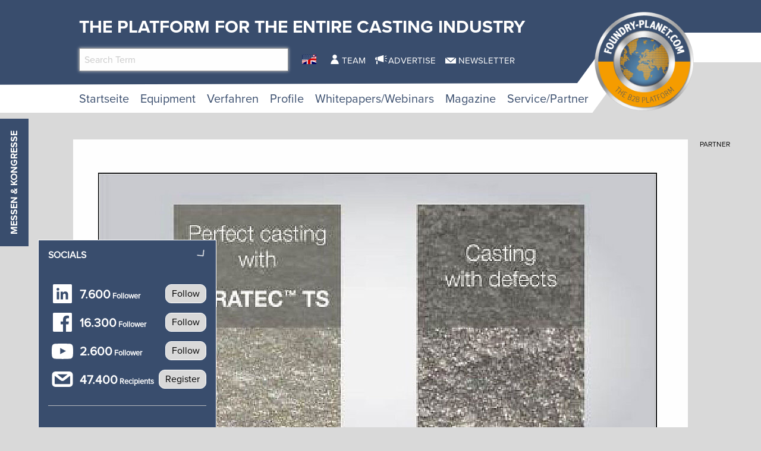

--- FILE ---
content_type: text/html; charset=utf-8
request_url: https://www.foundry-planet.com/de/d/rueckstandsfreie-gussteile-mit-miratec-ts-von-ask-chemicals/
body_size: 19287
content:
<!DOCTYPE html>
<html lang="de-DE">
<head>
    <meta charset="utf-8">

<!-- 
	This website is powered by TYPO3 - inspiring people to share!
	TYPO3 is a free open source Content Management Framework initially created by Kasper Skaarhoj and licensed under GNU/GPL.
	TYPO3 is copyright 1998-2026 of Kasper Skaarhoj. Extensions are copyright of their respective owners.
	Information and contribution at https://typo3.org/
-->

<link rel="icon" href="/favicon.ico" type="image/vnd.microsoft.icon">
<title>Rückstandsfreie Gussteile mit MIRATEC TS von ASK Chemicals</title>
<meta name="generator" content="TYPO3 CMS">
<meta name="keywords" content="ASK Chemicals GmbH">
<meta property="og:title" content="Rückstandsfreie Gussteile mit MIRATEC TS von ASK Chemicals">
<meta property="og:type" content="article">
<meta property="og:url" content="https://www.foundry-planet.com/de/d/rueckstandsfreie-gussteile-mit-miratec-ts-von-ask-chemicals/">
<meta property="og:site_name" content="foundry-planet.com - The platform for the ENTIRE CASTING INDUSTRY">
<meta property="og:image" content="https://www.foundry-planet.com/fileadmin/redakteur/Material/News_material/2014/16.09.2014ASK_en.jpg">
<meta property="og:image:width" content="1024">
<meta property="og:image:height" content="622">


<link rel="stylesheet" href="/typo3temp/assets/css/7015c8c4ac5ff815b57530b221005fc6.css?1760422976" media="all">
<link rel="stylesheet" href="/_assets/a73f75663fadc3015ba7c601f2dcafa9/css/socialposts.css?1767792626" media="all">
<link rel="stylesheet" href="/_assets/a73f75663fadc3015ba7c601f2dcafa9/css/image-uploader.min.css?1767792626" media="all">
<link rel="stylesheet" href="/_assets/afbb1e368a17cf008124ff0aee5ac9f5/css/slideup-min.css?1760428249" media="all">
<link rel="stylesheet" href="/_assets/e799cca3073eabb617dfebf5f7cabc53/StyleSheets/Frontend/suggest.css?1765381146" media="all">
<link rel="stylesheet" href="/_assets/f5bed7a76061c9f1270292ffa4dcd8b8/css/app.css?1764683118" media="all">
<link rel="stylesheet" href="/_assets/f5bed7a76061c9f1270292ffa4dcd8b8/node_modules/magnific-popup/dist/magnific-popup.css?1644846828" media="all">
<link rel="stylesheet" href="/_assets/f5bed7a76061c9f1270292ffa4dcd8b8/css/custom.css?1743759743" media="all">
<link rel="stylesheet" href="/_assets/60c8e82532273a5b03a417d7de243df2/css/d3newsclick.css?1763115482" media="all">







        <meta name="viewport" content="width=device-width, minimum-scale=0.5, maximum-scale=1.0, user-scalable=no" />
	 	<meta name="apple-mobile-web-app-capable" content="yes" />

        <script data-cmp-ab="1">
            window.cmp_block_inline = false;
            window.cmp_block_ignoredomains = ["cdn.adspirit.de","kanatmedia.adspirit.de"];
        </script>
        <script type="text/javascript" data-cmp-ab="1" src="https://cdn.consentmanager.net/delivery/autoblocking/afab6bb6a570.js" data-cmp-host="c.delivery.consentmanager.net" data-cmp-cdn="cdn.consentmanager.net" data-cmp-codesrc="1"></script>
    

            <a id="c9351"></a>
            
            
            
                



            
            
            

    <!-- Google Tag Manager -->
<script>(function(w,d,s,l,i){w[l]=w[l]||[];w[l].push({'gtm.start':
new Date().getTime(),event:'gtm.js'});var f=d.getElementsByTagName(s)[0],
j=d.createElement(s),dl=l!='dataLayer'?'&l='+l:'';j.async=true;j.src=
'https://www.googletagmanager.com/gtm.js?id='+i+dl;f.parentNode.insertBefore(j,f);
})(window,document,'script','dataLayer','GTM-TK9F5ZG');</script>
<!-- End Google Tag Manager -->


            
                



            
            
                



            
            

        


    

            <a id="c8662"></a>
            
            
            
                



            
            
            

    <script type="text/javascript">(function(d,s){var l=d.createElement(s),e=d.getElementsByTagName(s)[0];
l.async=true;l.type='text/javascript';
l.src='https://c.leadlab.click/0ced7eb54a3b43ff.js';
e.parentNode.insertBefore(l,e);})(document,'script');</script>



            
                



            
            
                



            
            

        


    

            <a id="c8607"></a>
            
            
            
                



            
            
            

    <script type="text/javascript" src="https://secure.head3high.com/js/208716.js"></script>
<noscript><img src="https://secure.head3high.com/208716.png" alt="" style="display:none;" /></noscript>



            
                



            
            
                



            
            

        


    

            <a id="c8604"></a>
            
            
            
                



            
            
            

    <script data-cmp-ab="1">
  window.cmp_block_ignoredomains = ["cdn.adspirit.de","kanatmedia.adspirit.de"]; // list of domains that should not be blocked
</script>


            
                



            
            
                



            
            

        


    

            <a id="c8599"></a>
            
            
            
                



            
            
            

    <script type="text/javascript">
(function(i,s,o,g,r,a,m){i['GoogleAnalyticsObject']=r;i[r]=i[r]||function(){
            (i[r].q=i[r].q||[]).push(arguments)},i[r].l=1*new Date();a=s.createElement(o),
            m=s.getElementsByTagName(o)[0];a.async=1;a.src=g;m.parentNode.insertBefore(a,m)
        })(window,document,'script','//www.google-analytics.com/analytics.js','ga');

ga('create', 'UA-1719683-1', 'auto');
ga('set', 'dimension1', 'ANTISPAM');
ga('set', 'anonymizeIp', true);
ga('send', 'pageview');
</script>


            
                



            
            
                



            
            

        


    

            <a id="c9640"></a>
            
            
            
                



            
            
            

    <script async id="ebx" src="//applets.ebxcdn.com/ebx.js"></script>


            
                



            
            
                



            
            

        


<link rel="canonical" href="https://www.foundry-planet.com/de/d/rueckstandsfreie-gussteile-mit-miratec-ts-von-ask-chemicals/">

<link rel="alternate" hreflang="en-US" href="https://www.foundry-planet.com/d/residue-free-castings-with-miratec-ts-from-ask-chemicals/">
<link rel="alternate" hreflang="de-DE" href="https://www.foundry-planet.com/de/d/rueckstandsfreie-gussteile-mit-miratec-ts-von-ask-chemicals/">
<link rel="alternate" hreflang="x-default" href="https://www.foundry-planet.com/d/residue-free-castings-with-miratec-ts-from-ask-chemicals/">
</head>
<body>
<div class="off-canvas-wrapper">
    <div class="off-canvas-content" data-off-canvas-content>
        <header class="mobileheader hide-for-large">
    <ul class="simple menu align-center">
        <li>
            <a href="/de/search/" class="search">Search</a>
        </li>
        <li>
            <a href="/de/messen/kongresse/" class="events">Messen &amp; Kongresse</a>
        </li>
        <li>
            <a href="/de/newsletter-anmeldung/" class="newsletter">Newsletter</a>
        </li>
    </ul>
</header>
<header class="page-header page568">
    <div class="fixed-header">
        <div class="grid-container shape">
            <div class="grid-x">
                <div class="cell small-7 medium-10">
                    <div class="slogan">
                        <span>The platform for the Entire Casting Industry</span>
                    </div>
                    <div class="grid-x">
                        <div class="cell large-5 show-for-large">
                            <div class="header-search-suggest">
                                <div class="grid-container full">
                                    <div class="grid-x">
                                        <div class="cell">
                                            <div class="closeform">×</div>
                                            <form method="get" id="tx-solr-search-form-pi-results-top" action="/de/search/" data-suggest="/search?type=7384" data-suggest-header="Top Treffer" accept-charset="utf-8">
                                                <input type="hidden" name="L" value="0" />
                                                <input type="hidden" name="id" value="414" />

                                                <input type="text" name="tx_solr[q]" value="" class="tx-solr-q js-solr-q tx-solr-suggest tx-solr-suggest-focus form-control" placeholder="Search Term" autocomplete="off">
                                            </form>
                                        </div>
                                    </div>
                                </div>
                            </div>
                        </div>
                        <div class="cell medium-1">
                            


    <nav class="langnav">
        <ul id="language_menu" class="menu-language menu align-center">
            
                
    
        <li class="">
            
                <a href="/d/residue-free-castings-with-miratec-ts-from-ask-chemicals/" class="en-US" hreflang="en-US" title="English">
                    <span>EN</span>
                </a>
            
        </li>
    

            
                
    

            
        </ul>
    </nav>





                        </div>
                        <div class="cell medium-8 large-6 show-for-medium">
                            


    <nav class="meta">
        <ul class="menu ">
            
                <li class="menu-item-1433 ">
                    

<a href="/de/team/" title="Team"><span>Team</span></a>


                </li>
            
                <li class="menu-item-1434 ">
                    

<a href="/de/werben/" title="Advertise"><span>Advertise</span></a>


                </li>
            
                <li class="menu-item-1435 ">
                    

<a href="/de/newsletter-anmeldung/" title="Newsletter"><span>Newsletter</span></a>


                </li>
            
        </ul>
    </nav>



                        </div>
                    </div>
                </div>
                <div class="cell small-5 medium-2">
                    <div class="logowrapper">
                        <a class="logo" href="/de/">
                            <img alt="foundry-planet.com Logo" src="/_assets/f5bed7a76061c9f1270292ffa4dcd8b8/img/Foundry_Planet_Logo_2023.png" width="444" height="443" />
                        </a>
                    </div>
                </div>
                <div class="cell shrink hide-for-large">
                    <div class="hamburger" data-toggle="offCanvas">
                        <span>Navigation</span>
                    </div>
                    <div class="mobile-home">
                        <a class="mobile-home-link" href="/de/">
                            <span>Home</span>
                        </a>
                    </div>
                </div>
            </div>
        </div>
        


    <div class="grid-container hide-for-small-only hide-for-medium-only">
        <div class="grid-x">
            <div class="cell large-12">
                <nav class="main">
                    <ul class="menu menu-header">
                        
                            
                            
                            
                            
                            <li class="menu-item menu-item-418  " data-activate="418">
                                

<a href="/de/" title="Startseite"><span>Startseite</span></a>


                            </li>
                        
                            
                            
                            
                            
                                
                            
                            <li class="menu-item menu-item-419  has-children" data-activate="419">
                                

<a href="/de/equipment/equipment/" title="Equipment"><span>Equipment</span></a>


                            </li>
                        
                            
                            
                            
                            
                                
                            
                            <li class="menu-item menu-item-461  has-children" data-activate="461">
                                

<a href="/de/verfahren/verfahren/" title="Verfahren"><span>Verfahren</span></a>


                            </li>
                        
                            
                            
                            
                            
                                
                            
                            <li class="menu-item menu-item-404  has-children" data-activate="404">
                                

<a href="/de/profile/lieferanten/" title="Profile"><span>Profile</span></a>


                            </li>
                        
                            
                            
                            
                            
                                
                            
                            <li class="menu-item menu-item-683  has-children" data-activate="683">
                                

<a href="/de/whitepapers/webinars/whitepapers/" title="Whitepapers/Webinars"><span>Whitepapers/Webinars</span></a>


                            </li>
                        
                            
                            
                            
                            
                                
                            
                            <li class="menu-item menu-item-619  has-children" data-activate="619">
                                

<a href="/de/magazine/" title="Magazine"><span>Magazine</span></a>


                            </li>
                        
                            
                            
                            
                            
                                
                            
                            <li class="menu-item menu-item-407  has-children" data-activate="407">
                                

<a href="/de/service/partner/verbaende/" title="Service/Partner"><span>Service/Partner</span></a>


                            </li>
                        
                        <li class="contact-icons">
                        </li>
                        <li class="more-icons">
                            <a href="#top" class="search-icon"><span>Suche</span></a>
                        </li>
                    </ul>
                </nav>
            </div>
        </div>
    </div>
    <nav class="megasub">
        
            
        
            
                
    
    
        
        
        
    
    
    
    
    
    
    
    
    
    
    

    
        <div class="submenu submenu419">
            <div class="grid-container">
                <div class="grid-x grid-margin-x">
                    <div class="cell medium-7">
                        <ul class="vertical menu">
                            
                                
                                

                                
                                    
                                
                                
                                
                                <li class="sub-menu-item sub-menu-item-450 " data-url="/de/equipment/equipment/megamenue-news/?tx_news_pi1%5BoverwriteDemand%5D%5Bcategories%5D=113&amp;type=194194194&amp;cHash=841c37abff405c2997b8e3c17f82d930" data-uid="450">
                                    

<a href="/de/equipment/equipment/3d-druck-additive-fertigung-prototyping/" title="3D-Druck &amp; Additive Fertigung, Prototyping"><span>3D-Druck & Additive Fertigung, Prototyping</span></a>


                                    
                                </li>
                            
                                
                                

                                
                                    
                                
                                
                                
                                <li class="sub-menu-item sub-menu-item-423 " data-url="/de/equipment/equipment/megamenue-news/?tx_news_pi1%5BoverwriteDemand%5D%5Bcategories%5D=102&amp;type=194194194&amp;cHash=2dd01ead15717d79887e1a2357aef260" data-uid="423">
                                    

<a href="/de/equipment/equipment/automatisierung/" title="Automatisierung"><span>Automatisierung</span></a>


                                    
                                </li>
                            
                                
                                

                                
                                    
                                
                                
                                
                                <li class="sub-menu-item sub-menu-item-424 " data-url="/de/equipment/equipment/megamenue-news/?tx_news_pi1%5BoverwriteDemand%5D%5Bcategories%5D=103&amp;type=194194194&amp;cHash=cad401fe27eb80eac5a9a12441cce971" data-uid="424">
                                    

<a href="/de/equipment/equipment/chemikalien/" title="Chemikalien"><span>Chemikalien</span></a>


                                    
                                </li>
                            
                                
                                

                                
                                    
                                
                                
                                
                                <li class="sub-menu-item sub-menu-item-425 " data-url="/de/equipment/equipment/megamenue-news/?tx_news_pi1%5BoverwriteDemand%5D%5Bcategories%5D=105&amp;type=194194194&amp;cHash=3033d0db8e62724054d3491c06de0a6a" data-uid="425">
                                    

<a href="/de/equipment/equipment/kernherstellungen/" title="Kernherstellungen"><span>Kernherstellungen</span></a>


                                    
                                </li>
                            
                                
                                

                                
                                    
                                
                                
                                
                                <li class="sub-menu-item sub-menu-item-426 " data-url="/de/equipment/equipment/megamenue-news/?tx_news_pi1%5BoverwriteDemand%5D%5Bcategories%5D=106&amp;type=194194194&amp;cHash=26fdf284f85c240737955221d1ab8b22" data-uid="426">
                                    

<a href="/de/equipment/equipment/ausleeren-entkernen-putzen-rohgussnachbehandlung/" title="Ausleeren, Entkernen, Putzen, Rohgussnachbehandlung"><span>Ausleeren, Entkernen, Putzen, Rohgussnachbehandlung</span></a>


                                    
                                </li>
                            
                                
                                

                                
                                    
                                
                                
                                
                                <li class="sub-menu-item sub-menu-item-427 " data-url="/de/equipment/equipment/megamenue-news/?tx_news_pi1%5BoverwriteDemand%5D%5Bcategories%5D=107&amp;type=194194194&amp;cHash=a52069ebed3e9d0d65bf88d94f2c6a77" data-uid="427">
                                    

<a href="/de/equipment/equipment/umwelt-energie-und-sicherheit/" title="Umwelt, Energie und Sicherheit"><span>Umwelt, Energie und Sicherheit</span></a>


                                    
                                </li>
                            
                                
                                

                                
                                    
                                
                                
                                
                                <li class="sub-menu-item sub-menu-item-428 " data-url="/de/equipment/equipment/megamenue-news/?tx_news_pi1%5BoverwriteDemand%5D%5Bcategories%5D=108&amp;type=194194194&amp;cHash=fb6fc4bbe0c13aa65a222dae053e1f57" data-uid="428">
                                    

<a href="/de/equipment/equipment/waermebehandlung/" title="Wärmebehandlung"><span>Wärmebehandlung</span></a>


                                    
                                </li>
                            
                                
                                

                                
                                    
                                
                                
                                
                                <li class="sub-menu-item sub-menu-item-429 " data-url="/de/equipment/equipment/megamenue-news/?tx_news_pi1%5BoverwriteDemand%5D%5Bcategories%5D=109&amp;type=194194194&amp;cHash=d53d67d9156588c9259d90b9962cd3ec" data-uid="429">
                                    

<a href="/de/equipment/equipment/it-loesungen/" title="IT-Lösungen"><span>IT-Lösungen</span></a>


                                    
                                </li>
                            
                                
                                

                                
                                    
                                
                                
                                
                                <li class="sub-menu-item sub-menu-item-430 " data-url="/de/equipment/equipment/megamenue-news/?tx_news_pi1%5BoverwriteDemand%5D%5Bcategories%5D=110&amp;type=194194194&amp;cHash=8d822250bb4dbb7d2a363460cb6d9d33" data-uid="430">
                                    

<a href="/de/equipment/equipment/schmelzbetrieb/" title="Schmelzbetrieb"><span>Schmelzbetrieb</span></a>


                                    
                                </li>
                            
                                
                                

                                
                                    
                                
                                
                                
                                <li class="sub-menu-item sub-menu-item-448 " data-url="/de/equipment/equipment/megamenue-news/?tx_news_pi1%5BoverwriteDemand%5D%5Bcategories%5D=111&amp;type=194194194&amp;cHash=7ff95710f899ab1b3b716b51d9b4785e" data-uid="448">
                                    

<a href="/de/equipment/equipment/metalle-und-legierungen/" title="Metalle und Legierungen"><span>Metalle und Legierungen</span></a>


                                    
                                </li>
                            
                                
                                

                                
                                    
                                
                                
                                
                                <li class="sub-menu-item sub-menu-item-449 " data-url="/de/equipment/equipment/megamenue-news/?tx_news_pi1%5BoverwriteDemand%5D%5Bcategories%5D=112&amp;type=194194194&amp;cHash=55c790db765a2140613d63b7b8e8e99d" data-uid="449">
                                    

<a href="/de/equipment/equipment/formherstellung/" title="Formherstellung"><span>Formherstellung</span></a>


                                    
                                </li>
                            
                                
                                

                                
                                    
                                
                                
                                
                                <li class="sub-menu-item sub-menu-item-451 " data-url="/de/equipment/equipment/megamenue-news/?tx_news_pi1%5BoverwriteDemand%5D%5Bcategories%5D=114&amp;type=194194194&amp;cHash=202cbc0a539ed1a6fae08a84d1fcaf59" data-uid="451">
                                    

<a href="/de/equipment/equipment/geraete-anlagentechnik/" title="Geräte, Anlagentechnik"><span>Geräte, Anlagentechnik</span></a>


                                    
                                </li>
                            
                                
                                

                                
                                    
                                
                                
                                
                                <li class="sub-menu-item sub-menu-item-452 " data-url="/de/equipment/equipment/megamenue-news/?tx_news_pi1%5BoverwriteDemand%5D%5Bcategories%5D=115&amp;type=194194194&amp;cHash=f52e652c480e095db6fe37c047b0a5db" data-uid="452">
                                    

<a href="/de/equipment/equipment/giessen-anschnitt-speiser/" title="Gießen, Anschnitt, Speiser"><span>Gießen, Anschnitt, Speiser</span></a>


                                    
                                </li>
                            
                                
                                

                                
                                    
                                
                                
                                
                                <li class="sub-menu-item sub-menu-item-453 " data-url="/de/equipment/equipment/megamenue-news/?tx_news_pi1%5BoverwriteDemand%5D%5Bcategories%5D=116&amp;type=194194194&amp;cHash=5a4244d71fca44e38605bcec89b01de7" data-uid="453">
                                    

<a href="/de/equipment/equipment/druckguss/" title="Druckguss"><span>Druckguss</span></a>


                                    
                                </li>
                            
                                
                                

                                
                                    
                                
                                
                                
                                <li class="sub-menu-item sub-menu-item-455 " data-url="/de/equipment/equipment/megamenue-news/?tx_news_pi1%5BoverwriteDemand%5D%5Bcategories%5D=117&amp;type=194194194&amp;cHash=a1ac5be67b225117ee263d22392325ef" data-uid="455">
                                    

<a href="/de/equipment/equipment/prozessleittechnik/" title="Prozessleittechnik"><span>Prozessleittechnik</span></a>


                                    
                                </li>
                            
                                
                                

                                
                                    
                                
                                
                                
                                <li class="sub-menu-item sub-menu-item-456 " data-url="/de/equipment/equipment/megamenue-news/?tx_news_pi1%5BoverwriteDemand%5D%5Bcategories%5D=118&amp;type=194194194&amp;cHash=507b68ad689cf59aea6aa47c17ad7cf3" data-uid="456">
                                    

<a href="/de/equipment/equipment/feuerfest/" title="Feuerfest"><span>Feuerfest</span></a>


                                    
                                </li>
                            
                                
                                

                                
                                    
                                
                                
                                
                                <li class="sub-menu-item sub-menu-item-457 " data-url="/de/equipment/equipment/megamenue-news/?tx_news_pi1%5BoverwriteDemand%5D%5Bcategories%5D=119&amp;type=194194194&amp;cHash=9677132feff602075dc09d23196a002b" data-uid="457">
                                    

<a href="/de/equipment/equipment/sand-binder/" title="Sand &amp; Binder"><span>Sand & Binder</span></a>


                                    
                                </li>
                            
                                
                                

                                
                                    
                                
                                
                                
                                <li class="sub-menu-item sub-menu-item-458 " data-url="/de/equipment/equipment/megamenue-news/?tx_news_pi1%5BoverwriteDemand%5D%5Bcategories%5D=120&amp;type=194194194&amp;cHash=384ccf14cf2ff35a6b84695284f111ae" data-uid="458">
                                    

<a href="/de/equipment/equipment/dienstleistungen/" title="Dienstleistungen"><span>Dienstleistungen</span></a>


                                    
                                </li>
                            
                                
                                

                                
                                    
                                
                                
                                
                                <li class="sub-menu-item sub-menu-item-459 " data-url="/de/equipment/equipment/megamenue-news/?tx_news_pi1%5BoverwriteDemand%5D%5Bcategories%5D=121&amp;type=194194194&amp;cHash=3b9723585f52cfb8c0fb8373b195e157" data-uid="459">
                                    

<a href="/de/equipment/equipment/simulation/" title="Simulation"><span>Simulation</span></a>


                                    
                                </li>
                            
                                
                                

                                
                                    
                                
                                
                                
                                <li class="sub-menu-item sub-menu-item-460 " data-url="/de/equipment/equipment/megamenue-news/?tx_news_pi1%5BoverwriteDemand%5D%5Bcategories%5D=122&amp;type=194194194&amp;cHash=a4a2384b89f1e2122d47e6dcf874257d" data-uid="460">
                                    

<a href="/de/equipment/equipment/pruef-und-messtechnik-qualitaetskontrolle/" title="Prüf- und Messtechnik, Qualitätskontrolle"><span>Prüf- und Messtechnik, Qualitätskontrolle</span></a>


                                    
                                </li>
                            
                        </ul>
                        <div class="grid-container">
                            <div class="grid-x">
                                <div class="cell medium-6">
                                    <div class="overview">
                                        <a href="/de/equipment/equipment/" title="Equipment"><span>zur Übersicht</span></a>
                                    </div>
                                </div>
                                <div class="cell medium-6">
                                    <div class="navicon"></div>
                                </div>
                            </div>
                        </div>
                        
                    </div>
                    <div class="cell auto">
                        <div class="newsholder loader" data-url="/de/equipment/equipment/megamenue-news?type=194194194">
                        </div>
                    </div>
                </div>
            </div>
        </div>
    
    

            
        
            
                
    
    
    
    
        
        
        
    
    
    
    
    
    
    
    
    

    
        <div class="submenu submenu461">
            <div class="grid-container">
                <div class="grid-x grid-margin-x">
                    <div class="cell medium-7">
                        <ul class="vertical menu">
                            
                                
                                

                                
                                    
                                
                                
                                
                                <li class="sub-menu-item sub-menu-item-463 " data-url="/de/verfahren/verfahren/megamenue-news/?tx_news_pi1%5BoverwriteDemand%5D%5Bcategories%5D=62&amp;type=194194194&amp;cHash=e40a977b05c72ce27c2bcbed4ab7245c" data-uid="463">
                                    

<a href="/de/verfahren/verfahren/verbundguss/" title="Verbundguss"><span>Verbundguss</span></a>


                                    
                                </li>
                            
                                
                                

                                
                                    
                                
                                
                                
                                <li class="sub-menu-item sub-menu-item-464 " data-url="/de/verfahren/verfahren/megamenue-news/?tx_news_pi1%5BoverwriteDemand%5D%5Bcategories%5D=61&amp;type=194194194&amp;cHash=e204bd2093dbb918ebccc22bf481d462" data-uid="464">
                                    

<a href="/de/verfahren/verfahren/schleuderguss/" title="Schleuderguss"><span>Schleuderguss</span></a>


                                    
                                </li>
                            
                                
                                

                                
                                    
                                
                                
                                
                                <li class="sub-menu-item sub-menu-item-466 " data-url="/de/verfahren/verfahren/megamenue-news/?tx_news_pi1%5BoverwriteDemand%5D%5Bcategories%5D=63&amp;type=194194194&amp;cHash=3c615e89c9396b5730dba150d82f2377" data-uid="466">
                                    

<a href="/de/verfahren/verfahren/strangguss/" title="Strangguss"><span>Strangguss</span></a>


                                    
                                </li>
                            
                                
                                

                                
                                    
                                
                                
                                
                                <li class="sub-menu-item sub-menu-item-467 " data-url="/de/verfahren/verfahren/megamenue-news/?tx_news_pi1%5BoverwriteDemand%5D%5Bcategories%5D=64&amp;type=194194194&amp;cHash=11fa6bdfc8cd82466a88bb35445a3d60" data-uid="467">
                                    

<a href="/de/verfahren/verfahren/vollformguss/" title="Vollformguss"><span>Vollformguss</span></a>


                                    
                                </li>
                            
                                
                                

                                
                                    
                                
                                
                                
                                <li class="sub-menu-item sub-menu-item-468 " data-url="/de/verfahren/verfahren/megamenue-news/?tx_news_pi1%5BoverwriteDemand%5D%5Bcategories%5D=65&amp;type=194194194&amp;cHash=f46fe3d54061603e942233a921824102" data-uid="468">
                                    

<a href="/de/verfahren/verfahren/kokillenguss/" title="Kokillenguss"><span>Kokillenguss</span></a>


                                    
                                </li>
                            
                                
                                

                                
                                    
                                
                                
                                
                                <li class="sub-menu-item sub-menu-item-469 " data-url="/de/verfahren/verfahren/megamenue-news/?tx_news_pi1%5BoverwriteDemand%5D%5Bcategories%5D=66&amp;type=194194194&amp;cHash=3aa0d0670b28df610566a00cbe0535d6" data-uid="469">
                                    

<a href="/de/verfahren/verfahren/handformguss/" title="Handformguss"><span>Handformguss</span></a>


                                    
                                </li>
                            
                                
                                

                                
                                    
                                
                                
                                
                                <li class="sub-menu-item sub-menu-item-470 " data-url="/de/verfahren/verfahren/megamenue-news/?tx_news_pi1%5BoverwriteDemand%5D%5Bcategories%5D=67&amp;type=194194194&amp;cHash=fa439631783720e65093305315a8a28d" data-uid="470">
                                    

<a href="/de/verfahren/verfahren/feinguss/" title="Feinguss"><span>Feinguss</span></a>


                                    
                                </li>
                            
                                
                                

                                
                                    
                                
                                
                                
                                <li class="sub-menu-item sub-menu-item-471 " data-url="/de/verfahren/verfahren/megamenue-news/?tx_news_pi1%5BoverwriteDemand%5D%5Bcategories%5D=124&amp;type=194194194&amp;cHash=3edeaed0f20ee5895be5a81dff37ecc6" data-uid="471">
                                    

<a href="/de/verfahren/verfahren/verlorene-form/" title="Verlorene Form"><span>Verlorene Form</span></a>


                                    
                                </li>
                            
                                
                                

                                
                                    
                                
                                
                                
                                <li class="sub-menu-item sub-menu-item-472 " data-url="/de/verfahren/verfahren/megamenue-news/?tx_news_pi1%5BoverwriteDemand%5D%5Bcategories%5D=68&amp;type=194194194&amp;cHash=92d256c23e4cb7f83895fe55f39099c0" data-uid="472">
                                    

<a href="/de/verfahren/verfahren/niederdruckguss/" title="Niederdruckguss"><span>Niederdruckguss</span></a>


                                    
                                </li>
                            
                                
                                

                                
                                    
                                
                                
                                
                                <li class="sub-menu-item sub-menu-item-473 " data-url="/de/verfahren/verfahren/megamenue-news/?tx_news_pi1%5BoverwriteDemand%5D%5Bcategories%5D=69&amp;type=194194194&amp;cHash=9b442285524c6eb42c1b212f7756925d" data-uid="473">
                                    

<a href="/de/verfahren/verfahren/maschinenformguss/" title="Maschinenformguss"><span>Maschinenformguss</span></a>


                                    
                                </li>
                            
                                
                                

                                
                                    
                                
                                
                                
                                <li class="sub-menu-item sub-menu-item-474 " data-url="/de/verfahren/verfahren/megamenue-news/?tx_news_pi1%5BoverwriteDemand%5D%5Bcategories%5D=116&amp;type=194194194&amp;cHash=da6907c5159da93f0901af5da7eed368" data-uid="474">
                                    

<a href="/de/verfahren/verfahren/druckguss-und-vakuum-druckguss/" title="Druckguss und Vakuum - Druckguss"><span>Druckguss und Vakuum - Druckguss</span></a>


                                    
                                </li>
                            
                                
                                

                                
                                    
                                
                                
                                
                                <li class="sub-menu-item sub-menu-item-475 " data-url="/de/verfahren/verfahren/megamenue-news/?tx_news_pi1%5BoverwriteDemand%5D%5Bcategories%5D=70&amp;type=194194194&amp;cHash=bb7f1b44aa6c84d9417d53b42d164cc8" data-uid="475">
                                    

<a href="/de/verfahren/verfahren/maskenguss/" title="Maskenguss"><span>Maskenguss</span></a>


                                    
                                </li>
                            
                        </ul>
                        <div class="grid-container">
                            <div class="grid-x">
                                <div class="cell medium-6">
                                    <div class="overview">
                                        <a href="/de/verfahren/verfahren/" title="Verfahren"><span>zur Übersicht</span></a>
                                    </div>
                                </div>
                                <div class="cell medium-6">
                                    <div class="navicon"></div>
                                </div>
                            </div>
                        </div>
                        
                    </div>
                    <div class="cell auto">
                        <div class="newsholder loader" data-url="/de/verfahren/verfahren/megamenue-news?type=194194194">
                        </div>
                    </div>
                </div>
            </div>
        </div>
    
    

            
        
            
                
    
    
    
    
    
    
        
        
    
    
    
    
    
    
    

    
    
        <div class="submenu submenu404">
            <div class="grid-container">
                <div class="grid-x grid-margin-x">
                    <div class="cell medium-12">
                        <ul class="menu">
                            
                                
                                
                                
                                <li class="sub-menu-item sub-menu-item-435 ">
                                    

<a href="/de/profile/lieferanten/" title="Lieferanten"><span>Lieferanten</span></a>


                                </li>
                            
                                
                                
                                
                                <li class="sub-menu-item sub-menu-item-436 ">
                                    

<a href="/de/profile/giessereien/" title="Gießereien"><span>Gießereien</span></a>


                                </li>
                            
                                
                                
                                
                                <li class="sub-menu-item sub-menu-item-437 ">
                                    

<a href="/de/profile/berater/" title="Berater"><span>Berater</span></a>


                                </li>
                            
                        </ul>
                    </div>
                </div>
            </div>
        </div>
    

            
        
            
                
    
    
    
    
    
    
    
    
        
        
    
    
    
    
    

    
    
        <div class="submenu submenu683">
            <div class="grid-container">
                <div class="grid-x grid-margin-x">
                    <div class="cell medium-12">
                        <ul class="menu">
                            
                                
                                
                                
                                <li class="sub-menu-item sub-menu-item-664 ">
                                    

<a href="/de/whitepapers/webinars/whitepapers/" title="Whitepapers"><span>Whitepapers</span></a>


                                </li>
                            
                                
                                
                                
                                <li class="sub-menu-item sub-menu-item-684 ">
                                    

<a href="/de/whitepapers/webinars/webinars/" title="Webinars"><span>Webinars</span></a>


                                </li>
                            
                        </ul>
                    </div>
                </div>
            </div>
        </div>
    

            
        
            
                
    
    
    
    
    
    
    
    
    
    
        
        
    
    
    

    
    
        <div class="submenu submenu619">
            <div class="grid-container">
                <div class="grid-x grid-margin-x">
                    <div class="cell medium-12">
                        <ul class="menu">
                            
                                
                                
                                
                                <li class="sub-menu-item sub-menu-item-1444 ">
                                    

<a href="/de/magazine/" title="Current Magazines"><span>Current Magazines</span></a>


                                </li>
                            
                                
                                
                                
                                <li class="sub-menu-item sub-menu-item-678 ">
                                    

<a href="/de/startseite/global-casting-magazine/" title="Global Casting Magazine"><span>Global Casting Magazine</span></a>


                                </li>
                            
                                
                                
                                
                                <li class="sub-menu-item sub-menu-item-1440 ">
                                    

<a href="/de/magazines/archive/" title="Archive 2013-2018"><span>Archive 2013-2018</span></a>


                                </li>
                            
                        </ul>
                    </div>
                </div>
            </div>
        </div>
    

            
        
            
                
    
    
    
    
    
    
    
    
    
    
    
    
        
        
    

    
    
        <div class="submenu submenu407">
            <div class="grid-container">
                <div class="grid-x grid-margin-x">
                    <div class="cell medium-12">
                        <ul class="menu">
                            
                                
                                
                                
                                <li class="sub-menu-item sub-menu-item-511 ">
                                    

<a href="/de/service/partner/verbaende/" title="Verbände"><span>Verbände</span></a>


                                </li>
                            
                                
                                
                                
                                <li class="sub-menu-item sub-menu-item-514 ">
                                    

<a href="/de/service/partner/institutionen/" title="Institutionen"><span>Institutionen</span></a>


                                </li>
                            
                                
                                
                                
                                <li class="sub-menu-item sub-menu-item-512 ">
                                    

<a href="/de/service/partner/universitaeten/" title="Universitäten"><span>Universitäten</span></a>


                                </li>
                            
                                
                                
                                
                                <li class="sub-menu-item sub-menu-item-447 ">
                                    

<a href="/de/woerterbuch/" title="Wörterbuch"><span>Wörterbuch</span></a>


                                </li>
                            
                                
                                
                                
                                <li class="sub-menu-item sub-menu-item-530 ">
                                    

<a href="/de/service/partner/campus/" title="Campus"><span>Campus</span></a>


                                </li>
                            
                                
                                
                                
                                <li class="sub-menu-item sub-menu-item-513 ">
                                    

<a href="/de/service/partner/presse-partner-medienpartner/" title="Presse Partner (Medienpartner)"><span>Presse Partner (Medienpartner)</span></a>


                                </li>
                            
                                
                                
                                
                                <li class="sub-menu-item sub-menu-item-546 ">
                                    

<a href="/de/media/" title="Media"><span>Media</span></a>


                                </li>
                            
                        </ul>
                    </div>
                </div>
            </div>
        </div>
    

            
        
    </nav>





    </div>
</header>

        <div class="content page568  ">
            
            <!--TYPO3SEARCH_begin-->
            
    

            <div id="c8149" class="frame frame-nowhiteback frame-type-html frame-layout-0">
                
                
                    



                
                
                

    <div class="asm skyscraper shadowgrayscale">
    <div class="grid-x">
        <div class="cell large-12 asmheadsmall">
          Partner
        </div>
    </div>
    <ins class="asm_async_creative" style=" width:140px; text-align:left; text-decoration:none;" data-asm-cdn="cdn.adspirit.de" data-asm-host="kanatmedia.adspirit.de"  data-asm-params="pid=149"></ins>
<ins class="asm_async_creative" style=" width:140px; text-align:left; text-decoration:none;" data-asm-cdn="cdn.adspirit.de" data-asm-host="kanatmedia.adspirit.de"  data-asm-params="pid=150"></ins>
<ins class="asm_async_creative" style=" width:140px; text-align:left; text-decoration:none;" data-asm-cdn="cdn.adspirit.de" data-asm-host="kanatmedia.adspirit.de"  data-asm-params="pid=151"></ins>
<ins class="asm_async_creative" style=" width:140px; text-align:left; text-decoration:none;" data-asm-cdn="cdn.adspirit.de" data-asm-host="kanatmedia.adspirit.de"  data-asm-params="pid=152"></ins>
<ins class="asm_async_creative" style=" width:140px; text-align:left; text-decoration:none;" data-asm-cdn="cdn.adspirit.de" data-asm-host="kanatmedia.adspirit.de"  data-asm-params="pid=153"></ins>
<ins class="asm_async_creative" style=" width:140px; text-align:left; text-decoration:none;" data-asm-cdn="cdn.adspirit.de" data-asm-host="kanatmedia.adspirit.de"  data-asm-params="pid=373"></ins>
<ins class="asm_async_creative" style=" width:140px; text-align:left; text-decoration:none;" data-asm-cdn="cdn.adspirit.de" data-asm-host="kanatmedia.adspirit.de"  data-asm-params="pid=374"></ins>
<ins class="asm_async_creative" style=" width:140px; text-align:left; text-decoration:none;" data-asm-cdn="cdn.adspirit.de" data-asm-host="kanatmedia.adspirit.de"  data-asm-params="pid=375"></ins>
<ins class="asm_async_creative" style=" width:140px; text-align:left; text-decoration:none;" data-asm-cdn="cdn.adspirit.de" data-asm-host="kanatmedia.adspirit.de"  data-asm-params="pid=376"></ins>
<ins class="asm_async_creative" style=" width:140px; text-align:left; text-decoration:none;" data-asm-cdn="cdn.adspirit.de" data-asm-host="kanatmedia.adspirit.de"  data-asm-params="pid=385"></ins>
<ins class="asm_async_creative" style=" width:140px; text-align:left; text-decoration:none;" data-asm-cdn="cdn.adspirit.de" data-asm-host="kanatmedia.adspirit.de"  data-asm-params="pid=386"></ins>
<ins class="asm_async_creative" style=" width:140px; text-align:left; text-decoration:none;" data-asm-cdn="cdn.adspirit.de" data-asm-host="kanatmedia.adspirit.de"  data-asm-params="pid=387"></ins>
<ins class="asm_async_creative" style=" width:140px; text-align:left; text-decoration:none;" data-asm-cdn="cdn.adspirit.de" data-asm-host="kanatmedia.adspirit.de"  data-asm-params="pid=388"></ins>
<ins class="asm_async_creative" style=" width:140px; text-align:left; text-decoration:none;" data-asm-cdn="cdn.adspirit.de" data-asm-host="kanatmedia.adspirit.de"  data-asm-params="pid=389"></ins>
<ins class="asm_async_creative" style=" width:140px; text-align:left; text-decoration:none;" data-asm-cdn="cdn.adspirit.de" data-asm-host="kanatmedia.adspirit.de"  data-asm-params="pid=390"></ins>
<ins class="asm_async_creative" style=" width:140px; text-align:left; text-decoration:none;" data-asm-cdn="cdn.adspirit.de" data-asm-host="kanatmedia.adspirit.de"  data-asm-params="pid=413"></ins>
<ins class="asm_async_creative" style=" width:140px; text-align:left; text-decoration:none;" data-asm-cdn="cdn.adspirit.de" data-asm-host="kanatmedia.adspirit.de"  data-asm-params="pid=414"></ins>
<ins class="asm_async_creative" style=" width:140px; text-align:left; text-decoration:none;" data-asm-cdn="cdn.adspirit.de" data-asm-host="kanatmedia.adspirit.de"  data-asm-params="pid=415"></ins>
<ins class="asm_async_creative" style=" width:140px; text-align:left; text-decoration:none;" data-asm-cdn="cdn.adspirit.de" data-asm-host="kanatmedia.adspirit.de"  data-asm-params="pid=416"></ins>
<ins class="asm_async_creative" style=" width:140px; text-align:left; text-decoration:none;" data-asm-cdn="cdn.adspirit.de" data-asm-host="kanatmedia.adspirit.de"  data-asm-params="pid=417"></ins>
</div>


                
                    



                
                
                    



                
            </div>

        


    

            <div id="c7243" class="frame frame-default frame-type-news_newsdetail frame-layout-0">
                
                
                    



                
                
                    



                
                

    
    



<div class="news news-single">
	<div class="article" itemscope="itemscope" itemtype="http://schema.org/Article">
		
	
            <div class="grid-container full">
                <div class="grid-x grid-margin-x">
                    <div class="cell">
                        


	<!-- media files -->
	<div class="news-img-wrap">
        <div class="mg p gallery">
            
                
                    
                            <div class="hero-img">
                                <a href="/fileadmin/redakteur/Material/News_material/2014/16.09.2014ASK_en.jpg" title="[Translate to Deutsch:] Peel-off coating (left) vs. conventional coating (right)" class="lightbox">
                                    <img src="/fileadmin/_processed_/9/6/csm_16.09.2014ASK_en_18f414ce82.jpg" width="940" height="571" alt="" />
                                    <div class="imagecounter">
                                        <span class="text">Bilder</span>
                                        <span class="count">1</span>
                                    </div>
                                </a>
                            </div>
                        
                
                
                
                
    		
            
        </div>
	</div>


                        <div class="catandshare grid-container full">
                            <div class="grid-x">
                                <div class="cell small-8 medium-9">
                                    
                                        <div class="categories">
                                            
                                                <span>
                                                
                                                    Firmen Nachrichten
                                                
                                                </span>
                                            
                                                <span>
                                                
                                                    Topic Sand &amp; Binders
                                                
                                                </span>
                                            
                                                <span>
                                                
                                                    Topic Chemicals
                                                
                                                </span>
                                            
                                                <span>
                                                
                                                    Topic Moulding
                                                
                                                </span>
                                            
                                                <span>
                                                
                                                    Topic Machine mould casting
                                                
                                                </span>
                                            
                                                <span>
                                                
                                                    Topic Hand-mould casting
                                                
                                                </span>
                                            
                                        </div>
                                    
                                </div>
                                <div class="cell small-4 medium-3 text-right">
                                    

<div class="news-social detail top">
    <a href="http://www.facebook.com/sharer.php?u=https%3A%2F%2Fwww.foundry-planet.com%2Fde%2Fd%2Frueckstandsfreie-gussteile-mit-miratec-ts-von-ask-chemicals%2F"
    class="fb" target="_blank">
        <span>Auf Facebook teilen</span>
    </a>
    <a href="https://www.linkedin.com/shareArticle?mini=true&url=https%3A%2F%2Fwww.foundry-planet.com%2Fde%2Fd%2Frueckstandsfreie-gussteile-mit-miratec-ts-von-ask-chemicals%2F&title=" class="linkedin" target="_blank">
        <span>Auf LinkedIn teilen</span>
    </a>
    <a href="https://twitter.com/intent/tweet?text=%20-%20https%3A%2F%2Fwww.foundry-planet.com%2Fde%2Fd%2Frueckstandsfreie-gussteile-mit-miratec-ts-von-ask-chemicals%2F" class="tw" target="_blank">
        <span>Auf Twitter teilen</span>
    </a>
    <a href="javascript:window.print()" class="print">
        <span>drucken</span>
    </a>
</div>
                                </div>
                            </div>
                        </div>
                        
                        <div class="header">
                            <h1 itemprop="headline">
                                
                                Rückstandsfreie Gussteile mit MIRATEC TS von ASK Chemicals
                                <span class="news-list-date">
                                    <time itemprop="datePublished" datetime="2014-09-19">
                                        19. September 2014
                                    </time>
                                </span>
                            </h1>
                        </div>
                        
                        <div class="readingtimeAndImagesource">
                            
                            
                            Lesedauer: <span class="readingtime"></span> min
                            
                        </div>
                        
                        <div class="news-body" itemprop="articleBody">
                            <p><b>Top Surface Technology verbessert OEM-Exzellenz<br></b><br>Partner der Automobilindustrie stehen Gießereien unter dem Druck stetig steigender Anforderungen. Ein wichtiger Baustein im Wettbewerbsumfeld ist der Guss von Motorblöcken mit einem Minimum an Schlichterückständen, denn durch zu starke Ablagerungen in den Hohlräumen der Motoren können Filter frühzeitig verstopfen und Qualitätsstandards in Gefahr geraten. Deshalb, und auch um die Nutzlebensdauer eines Motors zu verlängern, sind Rückstände bei Motorblöcken auf 300 mg pro Stück limitiert.<br><br>Da es unmöglich ist filigrane Geometrien, wie sie bei Wassermäntel oder Ölrücklaufkanälen anzutreffen sind, mittels Strahlvorgang zu behandeln, unterliegt der Einsatz von Schlichten hohen Anforderungen um absolut fehlerfreie Gussteile mit einem Minimum an Schlichterückständen zu produzieren. In schwierigen Fällen muss sogar in eine spezielle Waschmaschine investiert werden, um den Anforderungen der OEMs gerecht zu werden, was jedoch die Kosten der Gießerei erhöht und die Produktivität senkt.<br><br>Schon die festkörperreichen MIRATEC MB-Schlichten boten hier eine Verbesserung. Die auf Aluminiumsilikat basierenden Schlichten wurden speziell entwickelt um die Strahlzeit signifikant zu verringern und um Penetrations- und Blattrippenfehler auszuschließen. Die MIRATEC Top Surface Technology geht nun einen Schritt weiter. Die innovative Technologie liefert hervorragende Schutzeigenschaften gegen Blattrippen- und Penetrationsfehler und enthält darüber hinaus spezielle Peel-Off-Zusätze. Die Formulierung führt dazu, dass sich die Schlichte nach dem Gießen, Erstarren und Abkühlen nahezu selbstlösend vom Gussteil abschält. So lassen sich die hohen Anforderungen der OEMs umsetzen ohne in zusätzliches Equipment investieren und damit Produktivitätseinbußen hinnehmen zu müssen.<br><br>Mittlerweile setzen viele Gießereien MIRATEC TS-Schlichten ein und produzieren damit komplexe Teile auf wirtschaftliche Weise. Die Peel-Off-Wirkung von MIRATEC TS konnte in REM-Untersuchungen nachgewiesen werden. Die Aufnahmen des Rasterelektronenmikroskops zeigen deutlich, dass sich die Schlichte vom Gussteil selbstständig abschält und eine sehr saubere und nahezu rückstandsfreie Oberfläche hinterlässt.<br><br>
</p>
<p><span style="font-size: 10px;">also available in:</span> &lt;link record:tt_news:14208 internal-link&gt;<img src="/typo3/sysext/rtehtmlarea/res/accessibilityicons/img/internal_link.gif" alt="Öffnet internen Link im aktuellen Fenster" width="0" height="0"><img src="/fileadmin/_migrated/RTE/RTEmagicC_en_5e7ba5.gif.gif" alt width="17" height="12" loading="lazy"></p><section><div class="company_link"><p>###COMPANY_LINK### &nbsp;&lt;link record:tx_browserdirectory_directory:235 internal-link&gt;<img src="/typo3/sysext/rtehtmlarea/res/accessibilityicons/img/internal_link.gif" alt="Opens internal link in current window" width="0" height="0">ASK Chemicals GmbH</p></div></section>
                            
                        </div>
                    </div>
                </div>
            </div>
            
            
            
            


           
            <div class="socialshare-bottom">
                <div class="grid-container">
                    <div class="grid-x grid-margin-x">
                        <div class="cell small-2">
                            <div class="news-single-backlink">
								
										<a href="javascript:window.history.back()">zur Übersicht</a>
									
							</div>
                        </div>
                        <div class="cell small-8 text-center">
                            

<div class="news-social detail bottom">
    <a href="http://www.facebook.com/sharer.php?u=https%3A%2F%2Fwww.foundry-planet.com%2Fde%2Fd%2Frueckstandsfreie-gussteile-mit-miratec-ts-von-ask-chemicals%2F"
    class="fb" target="_blank">
        <span>Auf Facebook teilen</span>
    </a>
    <a href="https://www.linkedin.com/shareArticle?mini=true&url=https%3A%2F%2Fwww.foundry-planet.com%2Fde%2Fd%2Frueckstandsfreie-gussteile-mit-miratec-ts-von-ask-chemicals%2F&title=" class="linkedin" target="_blank">
        <span>Auf LinkedIn teilen</span>
    </a>
    <a href="https://twitter.com/intent/tweet?text=%20-%20https%3A%2F%2Fwww.foundry-planet.com%2Fde%2Fd%2Frueckstandsfreie-gussteile-mit-miratec-ts-von-ask-chemicals%2F" class="tw" target="_blank">
        <span>Auf Twitter teilen</span>
    </a>
    <a href="javascript:window.print()" class="print">
        <span>drucken</span>
    </a>
</div>
                        </div>
                        <div class="cell small-2 text-right">
                            
								
									
										
											<div class="linknext">
												<a class="next" href="/de/d/usa-did-you-know-some-maserati-v6-engine-blocks-are-made-by-chrysler-in-the-united-states/">
													nächster Artikel
												</a>
											</div>
										
									
								
							
                        </div>
                    </div>
                </div>
            </div>

            
                <div class="news-related">
    <div class="grid-container full">
        <div class="grid-x grid-margin-x">
            <div class="cell">
                <header>
                    <h4>Verwandte Artikel</h4>
                </header>
                <ul class="slick vertical">
                    
                        
                            <li>
                                <a title="ASK Chemicals präsentiert sich im Rahmen der GIFA 2015 " href="/de/d/ask-chemicals-praesentiert-sich-im-rahmen-der-gifa-2015-1/">
                                    
                                        <div class="related-img">
                                            <img src="/fileadmin/_processed_/b/c/csm_04.12.2014ASK_slider_f6796be674.jpg" width="400" height="285" alt="" />
                                        </div>
                                    
                                    <h5>ASK Chemicals präsentiert sich im Rahmen der GIFA 2015 </h5>
                                    <p>zum Artikel</p>
                                </a>
                            </li>
                        
                    
                        
                            <li>
                                <a title="ASK Chemicals wird mit dem BMW Innovations Award „Sustainability“ ausgezeichnet" href="/de/d/ask-chemicals-wird-mit-dem-bmw-innovations-award-sustainability-ausgezeichnet/">
                                    
                                        <div class="related-img">
                                            <img src="/fileadmin/_processed_/4/7/csm_10.11.2014ASK01_-slider_bb47401518.jpg" width="400" height="285" alt="" />
                                        </div>
                                    
                                    <h5>ASK Chemicals wird mit dem BMW Innovations Award „Sustainability“ ausgezeichnet</h5>
                                    <p>zum Artikel</p>
                                </a>
                            </li>
                        
                    
                        
                            <li>
                                <a title="Rückstandsfreie Gussteile mit MIRATEC TS von ASK Chemicals" href="/de/d/rueckstandsfreie-gussteile-mit-miratec-ts-von-ask-chemicals/">
                                    
                                        <div class="related-img">
                                            <img src="/fileadmin/_processed_/9/6/csm_16.09.2014ASK_en_6070a97506.jpg" width="400" height="285" alt="" />
                                        </div>
                                    
                                    <h5>Rückstandsfreie Gussteile mit MIRATEC TS von ASK Chemicals</h5>
                                    <p>zum Artikel</p>
                                </a>
                            </li>
                        
                    
                        
                            <li>
                                <a title="Neuer Chief Executive Officer bei ASK Chemicals" href="/de/d/neuer-chief-executive-officer-bei-ask-chemicals-1/">
                                    
                                        <div class="related-img">
                                            <img src="/fileadmin/_processed_/5/b/csm_09.12.2014ASK_Coenen_neu_c011a0105b.jpg" width="400" height="285" alt="" />
                                        </div>
                                    
                                    <h5>Neuer Chief Executive Officer bei ASK Chemicals</h5>
                                    <p>zum Artikel</p>
                                </a>
                            </li>
                        
                    
                        
                            <li>
                                <a title="Neuer Chief Executive Officer bei ASK Chemicals" href="/de/d/neuer-chief-executive-officer-bei-ask-chemicals/">
                                    
                                        <div class="related-img">
                                            <img src="/fileadmin/_processed_/5/b/csm_09.12.2014ASK_Coenen_neu_c011a0105b.jpg" width="400" height="285" alt="" />
                                        </div>
                                    
                                    <h5>Neuer Chief Executive Officer bei ASK Chemicals</h5>
                                    <p>zum Artikel</p>
                                </a>
                            </li>
                        
                    
                        
                            <li>
                                <a title="ASK Chemicals: Weniger Lösungsmittel, weniger Emissionen, höhere Wertschöpfung" href="/de/d/ask-chemicals-weniger-loesungsmittel-weniger-emissionen-hoehere-wertschoepfung/">
                                    
                                        <div class="related-img">
                                            <img src="/fileadmin/_processed_/4/d/csm_04.07.2014ASK01_9c2065bcb7.jpg" width="400" height="285" alt="" />
                                        </div>
                                    
                                    <h5>ASK Chemicals: Weniger Lösungsmittel, weniger Emissionen, höhere Wertschöpfung</h5>
                                    <p>zum Artikel</p>
                                </a>
                            </li>
                        
                    
                        
                            <li>
                                <a title="ASK Chemicals startet Casting Academy im Rahmen der Metal + Metallurgy China in Beijing, China" href="/de/d/ask-chemicals-startet-casting-academy-im-rahmen-der-metal-metallurgy-china-in-beijing-china/">
                                    
                                        <div class="related-img">
                                            <img src="/fileadmin/_processed_/0/d/csm_04.07.2014ASK_Chemicals01_bea74c714d.jpg" width="400" height="285" alt="" />
                                        </div>
                                    
                                    <h5>ASK Chemicals startet Casting Academy im Rahmen der Metal + Metallurgy China in Beijing, China</h5>
                                    <p>zum Artikel</p>
                                </a>
                            </li>
                        
                    
                </ul>
            </div>
        </div>
    </div>
</div>
            
            

		

	</div>
</div>



                
                    



                
                
                    



                
            </div>

        


    

            <div id="c8139" class="frame frame-default frame-type-html frame-layout-0">
                
                
                    



                
                
                

    <div class="asm widecontentad">
  <ins class="asm_async_creative" style="display:inline-block; text-align:left; text-decoration:none; width: 100%" data-asm-cdn="cdn.adspirit.de" data-asm-host="kanatmedia.adspirit.de"  data-asm-params="pid=5&responsive=1"></ins>
</div>


                
                    



                
                
                    



                
            </div>

        


    

            <div id="c9918" class="frame frame-default frame-type-list frame-layout-0">
                
                
                    



                
                
                    

    



                
                

    
        <div id="d3newsclicklink" data-incrlink="/de/d?tx_d3newsclick_incrementclick%5Baction%5D=incrementclickajax&amp;tx_d3newsclick_incrementclick%5Bcontroller%5D=D3newsclick&amp;tx_d3newsclick_incrementclick%5BnewsUidIncr%5D=6625&amp;type=17475&amp;cHash=a5bd2c360e86cb26dd63e27c02df4439">
    <!-- d3newsclick link -->
</div>

<div class="d3newsclick newsviewcounter">
    [190]
</div>
    


                
                    



                
                
                    



                
            </div>

        


            <!--TYPO3SEARCH_end-->
        </div>

        <footer class="content-end">
    <div class="grid-container">
        <div class="grid-x grid-margin-x">
            <div class="cell medium-4">
                <a href="/de/newsletter-anmeldung/" class="newsletterreg">Newsletter</a>
            </div>
            <div class="cell medium-7 hide-for-small-only">
                


    <nav class="meta">
        <ul class="menu align-right">
            
                <li class="menu-item-1433 ">
                    

<a href="/de/team/" title="Team"><span>Team</span></a>


                </li>
            
                <li class="menu-item-1434 ">
                    

<a href="/de/werben/" title="Advertise"><span>Advertise</span></a>


                </li>
            
                <li class="menu-item-1435 ">
                    

<a href="/de/newsletter-anmeldung/" title="Newsletter"><span>Newsletter</span></a>


                </li>
            
        </ul>
    </nav>



            </div>
        </div>
    </div>
</footer>
<footer class="page-footer">
	<div class="grid-container">
		<div class="grid-x">
			<div class="cell medium-12">
				<div class="slogan">
                    The platform for the <span>Entire Casting Industry</span>
                </div>
			</div>
		</div>
	</div>
	<div class="grid-container">
		<div class="grid-x">
			<div class="cell medium-9">
				


    <nav>
        <ul class="footermenu">
            
                
                    <li class="menu-item-418 ">
                        

<a href="/de/" title="Startseite"><span>Startseite</span></a>


                        
                    </li>
                
            
                
                    <li class="menu-item-419 ">
                        

<a href="/de/equipment/equipment/" title="Equipment"><span>Equipment</span></a>


                        
                            
    <ul class="submenu">
        
            <li class="menu-item-450 ">
                

<a href="/de/equipment/equipment/3d-druck-additive-fertigung-prototyping/" title="3D-Druck &amp; Additive Fertigung, Prototyping"><span>3D-Druck & Additive Fertigung, Prototyping</span></a>


                
            </li>
        
            <li class="menu-item-423 ">
                

<a href="/de/equipment/equipment/automatisierung/" title="Automatisierung"><span>Automatisierung</span></a>


                
            </li>
        
            <li class="menu-item-424 ">
                

<a href="/de/equipment/equipment/chemikalien/" title="Chemikalien"><span>Chemikalien</span></a>


                
            </li>
        
            <li class="menu-item-425 ">
                

<a href="/de/equipment/equipment/kernherstellungen/" title="Kernherstellungen"><span>Kernherstellungen</span></a>


                
            </li>
        
            <li class="menu-item-426 ">
                

<a href="/de/equipment/equipment/ausleeren-entkernen-putzen-rohgussnachbehandlung/" title="Ausleeren, Entkernen, Putzen, Rohgussnachbehandlung"><span>Ausleeren, Entkernen, Putzen, Rohgussnachbehandlung</span></a>


                
            </li>
        
            <li class="menu-item-427 ">
                

<a href="/de/equipment/equipment/umwelt-energie-und-sicherheit/" title="Umwelt, Energie und Sicherheit"><span>Umwelt, Energie und Sicherheit</span></a>


                
            </li>
        
            <li class="menu-item-428 ">
                

<a href="/de/equipment/equipment/waermebehandlung/" title="Wärmebehandlung"><span>Wärmebehandlung</span></a>


                
            </li>
        
            <li class="menu-item-429 ">
                

<a href="/de/equipment/equipment/it-loesungen/" title="IT-Lösungen"><span>IT-Lösungen</span></a>


                
            </li>
        
            <li class="menu-item-430 ">
                

<a href="/de/equipment/equipment/schmelzbetrieb/" title="Schmelzbetrieb"><span>Schmelzbetrieb</span></a>


                
            </li>
        
            <li class="menu-item-448 ">
                

<a href="/de/equipment/equipment/metalle-und-legierungen/" title="Metalle und Legierungen"><span>Metalle und Legierungen</span></a>


                
            </li>
        
            <li class="menu-item-449 ">
                

<a href="/de/equipment/equipment/formherstellung/" title="Formherstellung"><span>Formherstellung</span></a>


                
            </li>
        
            <li class="menu-item-451 ">
                

<a href="/de/equipment/equipment/geraete-anlagentechnik/" title="Geräte, Anlagentechnik"><span>Geräte, Anlagentechnik</span></a>


                
            </li>
        
            <li class="menu-item-452 ">
                

<a href="/de/equipment/equipment/giessen-anschnitt-speiser/" title="Gießen, Anschnitt, Speiser"><span>Gießen, Anschnitt, Speiser</span></a>


                
            </li>
        
            <li class="menu-item-453 ">
                

<a href="/de/equipment/equipment/druckguss/" title="Druckguss"><span>Druckguss</span></a>


                
            </li>
        
            <li class="menu-item-455 ">
                

<a href="/de/equipment/equipment/prozessleittechnik/" title="Prozessleittechnik"><span>Prozessleittechnik</span></a>


                
            </li>
        
            <li class="menu-item-456 ">
                

<a href="/de/equipment/equipment/feuerfest/" title="Feuerfest"><span>Feuerfest</span></a>


                
            </li>
        
            <li class="menu-item-457 ">
                

<a href="/de/equipment/equipment/sand-binder/" title="Sand &amp; Binder"><span>Sand & Binder</span></a>


                
            </li>
        
            <li class="menu-item-458 ">
                

<a href="/de/equipment/equipment/dienstleistungen/" title="Dienstleistungen"><span>Dienstleistungen</span></a>


                
            </li>
        
            <li class="menu-item-459 ">
                

<a href="/de/equipment/equipment/simulation/" title="Simulation"><span>Simulation</span></a>


                
            </li>
        
            <li class="menu-item-460 ">
                

<a href="/de/equipment/equipment/pruef-und-messtechnik-qualitaetskontrolle/" title="Prüf- und Messtechnik, Qualitätskontrolle"><span>Prüf- und Messtechnik, Qualitätskontrolle</span></a>


                
            </li>
        
    </ul>

                        
                    </li>
                
            
                
                    <li class="menu-item-461 ">
                        

<a href="/de/verfahren/verfahren/" title="Verfahren"><span>Verfahren</span></a>


                        
                            
    <ul class="submenu">
        
            <li class="menu-item-463 ">
                

<a href="/de/verfahren/verfahren/verbundguss/" title="Verbundguss"><span>Verbundguss</span></a>


                
            </li>
        
            <li class="menu-item-464 ">
                

<a href="/de/verfahren/verfahren/schleuderguss/" title="Schleuderguss"><span>Schleuderguss</span></a>


                
            </li>
        
            <li class="menu-item-466 ">
                

<a href="/de/verfahren/verfahren/strangguss/" title="Strangguss"><span>Strangguss</span></a>


                
            </li>
        
            <li class="menu-item-467 ">
                

<a href="/de/verfahren/verfahren/vollformguss/" title="Vollformguss"><span>Vollformguss</span></a>


                
            </li>
        
            <li class="menu-item-468 ">
                

<a href="/de/verfahren/verfahren/kokillenguss/" title="Kokillenguss"><span>Kokillenguss</span></a>


                
            </li>
        
            <li class="menu-item-469 ">
                

<a href="/de/verfahren/verfahren/handformguss/" title="Handformguss"><span>Handformguss</span></a>


                
            </li>
        
            <li class="menu-item-470 ">
                

<a href="/de/verfahren/verfahren/feinguss/" title="Feinguss"><span>Feinguss</span></a>


                
            </li>
        
            <li class="menu-item-471 ">
                

<a href="/de/verfahren/verfahren/verlorene-form/" title="Verlorene Form"><span>Verlorene Form</span></a>


                
            </li>
        
            <li class="menu-item-472 ">
                

<a href="/de/verfahren/verfahren/niederdruckguss/" title="Niederdruckguss"><span>Niederdruckguss</span></a>


                
            </li>
        
            <li class="menu-item-473 ">
                

<a href="/de/verfahren/verfahren/maschinenformguss/" title="Maschinenformguss"><span>Maschinenformguss</span></a>


                
            </li>
        
            <li class="menu-item-474 ">
                

<a href="/de/verfahren/verfahren/druckguss-und-vakuum-druckguss/" title="Druckguss und Vakuum - Druckguss"><span>Druckguss und Vakuum - Druckguss</span></a>


                
            </li>
        
            <li class="menu-item-475 ">
                

<a href="/de/verfahren/verfahren/maskenguss/" title="Maskenguss"><span>Maskenguss</span></a>


                
            </li>
        
    </ul>

                        
                    </li>
                
            
                
                    <li class="menu-item-404 ">
                        

<a href="/de/profile/lieferanten/" title="Profile"><span>Profile</span></a>


                        
                            
    <ul class="submenu">
        
            <li class="menu-item-435 ">
                

<a href="/de/profile/lieferanten/" title="Lieferanten"><span>Lieferanten</span></a>


                
            </li>
        
            <li class="menu-item-436 ">
                

<a href="/de/profile/giessereien/" title="Gießereien"><span>Gießereien</span></a>


                
            </li>
        
            <li class="menu-item-437 ">
                

<a href="/de/profile/berater/" title="Berater"><span>Berater</span></a>


                
            </li>
        
    </ul>

                        
                    </li>
                
            
                
                    <li class="menu-item-683 ">
                        

<a href="/de/whitepapers/webinars/whitepapers/" title="Whitepapers/Webinars"><span>Whitepapers/Webinars</span></a>


                        
                            
    <ul class="submenu">
        
            <li class="menu-item-664 ">
                

<a href="/de/whitepapers/webinars/whitepapers/" title="Whitepapers"><span>Whitepapers</span></a>


                
            </li>
        
            <li class="menu-item-684 ">
                

<a href="/de/whitepapers/webinars/webinars/" title="Webinars"><span>Webinars</span></a>


                
            </li>
        
    </ul>

                        
                    </li>
                
            
                
                    <li class="menu-item-619 ">
                        

<a href="/de/magazine/" title="Magazine"><span>Magazine</span></a>


                        
                            
    <ul class="submenu">
        
            <li class="menu-item-1444 ">
                

<a href="/de/magazine/" title="Current Magazines"><span>Current Magazines</span></a>


                
            </li>
        
            <li class="menu-item-678 ">
                

<a href="/de/startseite/global-casting-magazine/" title="Global Casting Magazine"><span>Global Casting Magazine</span></a>


                
            </li>
        
            <li class="menu-item-1440 ">
                

<a href="/de/magazines/archive/" title="Archive 2013-2018"><span>Archive 2013-2018</span></a>


                
            </li>
        
    </ul>

                        
                    </li>
                
            
                
                    <li class="menu-item-407 ">
                        

<a href="/de/service/partner/verbaende/" title="Service/Partner"><span>Service/Partner</span></a>


                        
                            
    <ul class="submenu">
        
            <li class="menu-item-511 ">
                

<a href="/de/service/partner/verbaende/" title="Verbände"><span>Verbände</span></a>


                
            </li>
        
            <li class="menu-item-514 ">
                

<a href="/de/service/partner/institutionen/" title="Institutionen"><span>Institutionen</span></a>


                
            </li>
        
            <li class="menu-item-512 ">
                

<a href="/de/service/partner/universitaeten/" title="Universitäten"><span>Universitäten</span></a>


                
            </li>
        
            <li class="menu-item-447 ">
                

<a href="/de/woerterbuch/" title="Wörterbuch"><span>Wörterbuch</span></a>


                
            </li>
        
            <li class="menu-item-530 ">
                

<a href="/de/service/partner/campus/" title="Campus"><span>Campus</span></a>


                
            </li>
        
            <li class="menu-item-513 ">
                

<a href="/de/service/partner/presse-partner-medienpartner/" title="Presse Partner (Medienpartner)"><span>Presse Partner (Medienpartner)</span></a>


                
            </li>
        
            <li class="menu-item-546 ">
                

<a href="/de/media/" title="Media"><span>Media</span></a>


                
            </li>
        
    </ul>

                        
                    </li>
                
            
        </ul>
    </nav>





			</div>
			<div class="cell medium-3">
                <div class="show-for-medium">
                    


    <nav>
        <ul class="footerend menu vertical">
            
                <li class="menu-item-77 ">
                    

<a href="/de/sitemap/" title="Sitemap"><span>Sitemap</span></a>


                </li>
            
                <li class="menu-item-76 ">
                    

<a href="/de/impressum/" title="Impressum"><span>Impressum</span></a>


                </li>
            
                <li class="menu-item-624 ">
                    

<a href="/de/datenschutz/" title="Datenschutz"><span>Datenschutz</span></a>


                </li>
            
        </ul>
    </nav>



                </div>
                <address>
                    <b>Foundry-Planet GmbH</b><br>
                    Sebastianstraße 4,<br>
                    87629 Füssen, Germany<br>
                    Phone: +49 (0) 8362 - 93085-0<br>
                    Fax: +49 (0) 8362 - 93085-20<br>
                </address>
                <div class="copyright">
                    © 2004 - 2026 Foundry-Planet
                </div>
			</div>
		</div>
	</div>
	<div class="grid-container">
		<div class="grid-x">
			<div class="cell large-9 show-for-large">
				
			</div>
			<div class="cell large-3">
                
			</div>
		</div>
	</div>
    <div class="grid-container">
        <div class="grid-x">
            <div class="cell small-12">
                <nav class="socialbar">
                    <ul class="menu">
                        <li>
                            <a href="https://www.linkedin.com/company/foundry-planet-ltd./" target="_blank" class="li">
                                <span>LinkedIn</span>
                            </a>
                        </li>
                        <li>
                            <a href="https://www.youtube.com/user/FoundryPlanet" target="_blank" class="yt">
                                <span>Youtube</span>
                            </a>
                        </li>
                        <li>
                            <a href="https://www.facebook.com/FoundryPlanet" target="_blank" class="fb">
                                <span>Facebook</span>
                            </a>
                        </li>
                    </ul>
                </nav>
            </div>
        </div>
    </div>
    
    <div class="grid-container hide-for-medium">
		<div class="grid-x">
			<div class="cell">
				


    <nav class="meta">
        <ul class="menu ">
            
                <li class="menu-item-1433 ">
                    

<a href="/de/team/" title="Team"><span>Team</span></a>


                </li>
            
                <li class="menu-item-1434 ">
                    

<a href="/de/werben/" title="Advertise"><span>Advertise</span></a>


                </li>
            
                <li class="menu-item-1435 ">
                    

<a href="/de/newsletter-anmeldung/" title="Newsletter"><span>Newsletter</span></a>


                </li>
            
        </ul>
    </nav>



			</div>
			<div class="cell">
				


    <nav>
        <ul class="footerend menu vertical">
            
                <li class="menu-item-77 ">
                    

<a href="/de/sitemap/" title="Sitemap"><span>Sitemap</span></a>


                </li>
            
                <li class="menu-item-76 ">
                    

<a href="/de/impressum/" title="Impressum"><span>Impressum</span></a>


                </li>
            
                <li class="menu-item-624 ">
                    

<a href="/de/datenschutz/" title="Datenschutz"><span>Datenschutz</span></a>


                </li>
            
        </ul>
    </nav>



			</div>
		</div>
	</div>

    <nav class="fixed fairsbar">
        <a href="/de/messen/kongresse/" class="cal">Messen &amp; Kongresse</a>
    </nav>

    
</footer>
    </div>

    <div class="off-canvas position-left" id="offCanvas" data-off-canvas>
        


    <nav class="main-offcanvas">
        <ul class="vertical menu">
            
                


		<li class="menu-item menu-item-418">
			

<a href="/de/" title="Startseite"><span>Startseite</span></a>


	


                
                </li>
            
                


		<li class="menu-item menu-item-419">
			

<a href="/de/equipment/equipment/" title="Equipment"><span>Equipment</span></a>


	


                
                    
    <ul class="vertical menu submenu">
        
            


		<li class="menu-item menu-item-450">
			

<a href="/de/equipment/equipment/3d-druck-additive-fertigung-prototyping/" title="3D-Druck &amp; Additive Fertigung, Prototyping"><span>3D-Druck & Additive Fertigung, Prototyping</span></a>


	


            
            </li>
        
            


		<li class="menu-item menu-item-423">
			

<a href="/de/equipment/equipment/automatisierung/" title="Automatisierung"><span>Automatisierung</span></a>


	


            
            </li>
        
            


		<li class="menu-item menu-item-424">
			

<a href="/de/equipment/equipment/chemikalien/" title="Chemikalien"><span>Chemikalien</span></a>


	


            
            </li>
        
            


		<li class="menu-item menu-item-425">
			

<a href="/de/equipment/equipment/kernherstellungen/" title="Kernherstellungen"><span>Kernherstellungen</span></a>


	


            
            </li>
        
            


		<li class="menu-item menu-item-426">
			

<a href="/de/equipment/equipment/ausleeren-entkernen-putzen-rohgussnachbehandlung/" title="Ausleeren, Entkernen, Putzen, Rohgussnachbehandlung"><span>Ausleeren, Entkernen, Putzen, Rohgussnachbehandlung</span></a>


	


            
            </li>
        
            


		<li class="menu-item menu-item-427">
			

<a href="/de/equipment/equipment/umwelt-energie-und-sicherheit/" title="Umwelt, Energie und Sicherheit"><span>Umwelt, Energie und Sicherheit</span></a>


	


            
            </li>
        
            


		<li class="menu-item menu-item-428">
			

<a href="/de/equipment/equipment/waermebehandlung/" title="Wärmebehandlung"><span>Wärmebehandlung</span></a>


	


            
            </li>
        
            


		<li class="menu-item menu-item-429">
			

<a href="/de/equipment/equipment/it-loesungen/" title="IT-Lösungen"><span>IT-Lösungen</span></a>


	


            
            </li>
        
            


		<li class="menu-item menu-item-430">
			

<a href="/de/equipment/equipment/schmelzbetrieb/" title="Schmelzbetrieb"><span>Schmelzbetrieb</span></a>


	


            
            </li>
        
            


		<li class="menu-item menu-item-448">
			

<a href="/de/equipment/equipment/metalle-und-legierungen/" title="Metalle und Legierungen"><span>Metalle und Legierungen</span></a>


	


            
            </li>
        
            


		<li class="menu-item menu-item-449">
			

<a href="/de/equipment/equipment/formherstellung/" title="Formherstellung"><span>Formherstellung</span></a>


	


            
            </li>
        
            


		<li class="menu-item menu-item-451">
			

<a href="/de/equipment/equipment/geraete-anlagentechnik/" title="Geräte, Anlagentechnik"><span>Geräte, Anlagentechnik</span></a>


	


            
            </li>
        
            


		<li class="menu-item menu-item-452">
			

<a href="/de/equipment/equipment/giessen-anschnitt-speiser/" title="Gießen, Anschnitt, Speiser"><span>Gießen, Anschnitt, Speiser</span></a>


	


            
            </li>
        
            


		<li class="menu-item menu-item-453">
			

<a href="/de/equipment/equipment/druckguss/" title="Druckguss"><span>Druckguss</span></a>


	


            
            </li>
        
            


		<li class="menu-item menu-item-455">
			

<a href="/de/equipment/equipment/prozessleittechnik/" title="Prozessleittechnik"><span>Prozessleittechnik</span></a>


	


            
            </li>
        
            


		<li class="menu-item menu-item-456">
			

<a href="/de/equipment/equipment/feuerfest/" title="Feuerfest"><span>Feuerfest</span></a>


	


            
            </li>
        
            


		<li class="menu-item menu-item-457">
			

<a href="/de/equipment/equipment/sand-binder/" title="Sand &amp; Binder"><span>Sand & Binder</span></a>


	


            
            </li>
        
            


		<li class="menu-item menu-item-458">
			

<a href="/de/equipment/equipment/dienstleistungen/" title="Dienstleistungen"><span>Dienstleistungen</span></a>


	


            
            </li>
        
            


		<li class="menu-item menu-item-459">
			

<a href="/de/equipment/equipment/simulation/" title="Simulation"><span>Simulation</span></a>


	


            
            </li>
        
            


		<li class="menu-item menu-item-460">
			

<a href="/de/equipment/equipment/pruef-und-messtechnik-qualitaetskontrolle/" title="Prüf- und Messtechnik, Qualitätskontrolle"><span>Prüf- und Messtechnik, Qualitätskontrolle</span></a>


	


            
            </li>
        
    </ul>

                
                </li>
            
                


		<li class="menu-item menu-item-461">
			

<a href="/de/verfahren/verfahren/" title="Verfahren"><span>Verfahren</span></a>


	


                
                    
    <ul class="vertical menu submenu">
        
            


		<li class="menu-item menu-item-463">
			

<a href="/de/verfahren/verfahren/verbundguss/" title="Verbundguss"><span>Verbundguss</span></a>


	


            
            </li>
        
            


		<li class="menu-item menu-item-464">
			

<a href="/de/verfahren/verfahren/schleuderguss/" title="Schleuderguss"><span>Schleuderguss</span></a>


	


            
            </li>
        
            


		<li class="menu-item menu-item-466">
			

<a href="/de/verfahren/verfahren/strangguss/" title="Strangguss"><span>Strangguss</span></a>


	


            
            </li>
        
            


		<li class="menu-item menu-item-467">
			

<a href="/de/verfahren/verfahren/vollformguss/" title="Vollformguss"><span>Vollformguss</span></a>


	


            
            </li>
        
            


		<li class="menu-item menu-item-468">
			

<a href="/de/verfahren/verfahren/kokillenguss/" title="Kokillenguss"><span>Kokillenguss</span></a>


	


            
            </li>
        
            


		<li class="menu-item menu-item-469">
			

<a href="/de/verfahren/verfahren/handformguss/" title="Handformguss"><span>Handformguss</span></a>


	


            
            </li>
        
            


		<li class="menu-item menu-item-470">
			

<a href="/de/verfahren/verfahren/feinguss/" title="Feinguss"><span>Feinguss</span></a>


	


            
            </li>
        
            


		<li class="menu-item menu-item-471">
			

<a href="/de/verfahren/verfahren/verlorene-form/" title="Verlorene Form"><span>Verlorene Form</span></a>


	


            
            </li>
        
            


		<li class="menu-item menu-item-472">
			

<a href="/de/verfahren/verfahren/niederdruckguss/" title="Niederdruckguss"><span>Niederdruckguss</span></a>


	


            
            </li>
        
            


		<li class="menu-item menu-item-473">
			

<a href="/de/verfahren/verfahren/maschinenformguss/" title="Maschinenformguss"><span>Maschinenformguss</span></a>


	


            
            </li>
        
            


		<li class="menu-item menu-item-474">
			

<a href="/de/verfahren/verfahren/druckguss-und-vakuum-druckguss/" title="Druckguss und Vakuum - Druckguss"><span>Druckguss und Vakuum - Druckguss</span></a>


	


            
            </li>
        
            


		<li class="menu-item menu-item-475">
			

<a href="/de/verfahren/verfahren/maskenguss/" title="Maskenguss"><span>Maskenguss</span></a>


	


            
            </li>
        
    </ul>

                
                </li>
            
                


		<li class="menu-item menu-item-404">
			

<a href="/de/profile/lieferanten/" title="Profile"><span>Profile</span></a>


	


                
                    
    <ul class="vertical menu submenu">
        
            


		<li class="menu-item menu-item-435">
			

<a href="/de/profile/lieferanten/" title="Lieferanten"><span>Lieferanten</span></a>


	


            
            </li>
        
            


		<li class="menu-item menu-item-436">
			

<a href="/de/profile/giessereien/" title="Gießereien"><span>Gießereien</span></a>


	


            
            </li>
        
            


		<li class="menu-item menu-item-437">
			

<a href="/de/profile/berater/" title="Berater"><span>Berater</span></a>


	


            
            </li>
        
    </ul>

                
                </li>
            
                


		<li class="menu-item menu-item-683">
			

<a href="/de/whitepapers/webinars/whitepapers/" title="Whitepapers/Webinars"><span>Whitepapers/Webinars</span></a>


	


                
                    
    <ul class="vertical menu submenu">
        
            


		<li class="menu-item menu-item-664">
			

<a href="/de/whitepapers/webinars/whitepapers/" title="Whitepapers"><span>Whitepapers</span></a>


	


            
            </li>
        
            


		<li class="menu-item menu-item-684">
			

<a href="/de/whitepapers/webinars/webinars/" title="Webinars"><span>Webinars</span></a>


	


            
            </li>
        
    </ul>

                
                </li>
            
                


		<li class="menu-item menu-item-619">
			

<a href="/de/magazine/" title="Magazine"><span>Magazine</span></a>


	


                
                    
    <ul class="vertical menu submenu">
        
            


		<li class="menu-item menu-item-1444">
			

<a href="/de/magazine/" title="Current Magazines"><span>Current Magazines</span></a>


	


            
            </li>
        
            


		<li class="menu-item menu-item-678">
			

<a href="/de/startseite/global-casting-magazine/" title="Global Casting Magazine"><span>Global Casting Magazine</span></a>


	


            
            </li>
        
            


		<li class="menu-item menu-item-1440">
			

<a href="/de/magazines/archive/" title="Archive 2013-2018"><span>Archive 2013-2018</span></a>


	


            
            </li>
        
    </ul>

                
                </li>
            
                


		<li class="menu-item menu-item-407">
			

<a href="/de/service/partner/verbaende/" title="Service/Partner"><span>Service/Partner</span></a>


	


                
                    
    <ul class="vertical menu submenu">
        
            


		<li class="menu-item menu-item-511">
			

<a href="/de/service/partner/verbaende/" title="Verbände"><span>Verbände</span></a>


	


            
            </li>
        
            


		<li class="menu-item menu-item-514">
			

<a href="/de/service/partner/institutionen/" title="Institutionen"><span>Institutionen</span></a>


	


            
            </li>
        
            


		<li class="menu-item menu-item-512">
			

<a href="/de/service/partner/universitaeten/" title="Universitäten"><span>Universitäten</span></a>


	


            
            </li>
        
            


		<li class="menu-item menu-item-447">
			

<a href="/de/woerterbuch/" title="Wörterbuch"><span>Wörterbuch</span></a>


	


            
            </li>
        
            


		<li class="menu-item menu-item-530">
			

<a href="/de/service/partner/campus/" title="Campus"><span>Campus</span></a>


	


            
            </li>
        
            


		<li class="menu-item menu-item-513">
			

<a href="/de/service/partner/presse-partner-medienpartner/" title="Presse Partner (Medienpartner)"><span>Presse Partner (Medienpartner)</span></a>


	


            
            </li>
        
            


		<li class="menu-item menu-item-546">
			

<a href="/de/media/" title="Media"><span>Media</span></a>


	


            
            </li>
        
    </ul>

                
                </li>
            
        </ul>
    </nav>





    </div>
</div>
<script src="/_assets/f5bed7a76061c9f1270292ffa4dcd8b8/node_modules/jquery/dist/jquery.min.js?1644846827"></script>
<script src="/_assets/f5bed7a76061c9f1270292ffa4dcd8b8/node_modules/what-input/dist/what-input.min.js?1644846826"></script>
<script src="/_assets/f5bed7a76061c9f1270292ffa4dcd8b8/node_modules/foundation-sites/dist/js/foundation.min.js?1644846903"></script>
<script src="/_assets/f5bed7a76061c9f1270292ffa4dcd8b8/node_modules/jquery-unveil/jquery.unveil.js?1644846679"></script>
<script src="/_assets/f5bed7a76061c9f1270292ffa4dcd8b8/node_modules/magnific-popup/dist/jquery.magnific-popup.min.js?1644846828"></script>
<script src="/_assets/f5bed7a76061c9f1270292ffa4dcd8b8/node_modules/slick-slider/slick/slick.min.js?1644846826"></script>

<script src="/_assets/b59b55c1172c2900013c4ab4ad508b2d/js/main.js?1760427317"></script>
<script src="/_assets/a73f75663fadc3015ba7c601f2dcafa9/js/endlessScrolling.js?1767792626"></script>
<script src="/_assets/a73f75663fadc3015ba7c601f2dcafa9/node_modules/masonry-layout/dist/masonry.pkgd.min.js?1767792626"></script>
<script src="/_assets/a73f75663fadc3015ba7c601f2dcafa9/js/image-uploader.min.js?1767792626"></script>
<script src="/_assets/a73f75663fadc3015ba7c601f2dcafa9/js/image-uploader-init.js?1767792626"></script>
<script src="/_assets/afbb1e368a17cf008124ff0aee5ac9f5/js/slideup.js?1760428249"></script>
<script src="/_assets/3caa509f88cea46c1b303af29d7c7605/js/d3txnews.js?1767792782"></script>
<script src="/_assets/e799cca3073eabb617dfebf5f7cabc53/JavaScript/JQuery/jquery.autocomplete.min.js?1765381146"></script>
<script src="/_assets/e799cca3073eabb617dfebf5f7cabc53/JavaScript/suggest_controller.js?1765381146"></script>
<script src="/_assets/f5bed7a76061c9f1270292ffa4dcd8b8/js/app.min.js?1761559504"></script>
<script src="/_assets/f5bed7a76061c9f1270292ffa4dcd8b8/js/banner.min.js?1644846487"></script>
<script src="//cdn.adspirit.de/adasync.min.js" async="async"></script>
<script src="/_assets/60c8e82532273a5b03a417d7de243df2/js/d3newsclick.js?1763115482"></script>



    

            <a id="c8601"></a>
            
            
            
                



            
            
            

    <script src="//cdn.adspirit.de/adasync.min.js" async type="text/javascript" data-asm-fetch-gdpr="1"></script>


            
                



            
            
                



            
            

        


    

            <a id="c8600"></a>
            
            
            
                



            
            
            

    <script type="text/plain" class="cmplazyload" data-cmp-vendor="461">
  (function(window, document, dataLayerName, id) {
  window[dataLayerName]=window[dataLayerName]||[],window[dataLayerName].push({start:(new Date).getTime(),event:"stg.start"});var scripts=document.getElementsByTagName('script')[0],tags=document.createElement('script');
  function stgCreateCookie(a,b,c){var d="";if(c){var e=new Date;e.setTime(e.getTime()+24*c*60*60*1e3),d="; expires="+e.toUTCString()}document.cookie=a+"="+b+d+"; path=/"}
  var isStgDebug=(window.location.href.match("stg_debug")||document.cookie.match("stg_debug"))&&!window.location.href.match("stg_disable_debug");stgCreateCookie("stg_debug",isStgDebug?1:"",isStgDebug?14:-1);
  var qP=[];dataLayerName!=="dataLayer"&&qP.push("data_layer_name="+dataLayerName),isStgDebug&&qP.push("stg_debug");var qPString=qP.length>0?("?"+qP.join("&")):"";
  tags.async=!0,tags.src="//tag.aumago.com/"+id+".js"+qPString,scripts.parentNode.insertBefore(tags,scripts);
  !function(a,n,i){a[n]=a[n]||{};for(var c=0;c<i.length;c++)!function(i){a[n][i]=a[n][i]||{},a[n][i].api=a[n][i].api||function(){var a=[].slice.call(arguments,0);"string"==typeof a[0]&&window[dataLayerName].push({event:n+"."+i+":"+a[0],parameters:[].slice.call(arguments,1)})}}(i[c])}(window,"ppms",["tm","cm"]);
  })(window, document, 'dataLayer', '5056ad5a-d548-492a-b0ad-0c2ae9fe5ff0');
  </script><noscript><iframe src="//tag.aumago.com/5056ad5a-d548-492a-b0ad-0c2ae9fe5ff0/noscript.html" height="0" width="0" style="display:none;visibility:hidden"></iframe></noscript>


            
                



            
            
                



            
            

        


    

            <a id="c8603"></a>
            
            
            
                



            
            
            

    <script> (function(ss,ex){ window.ldfdr=window.ldfdr||function(){(ldfdr._q=ldfdr._q||[]).push([].slice.call(arguments));}; (function(d,s){ fs=d.getElementsByTagName(s)[0]; function ce(src){ var cs=d.createElement(s); cs.src=src; setTimeout(function(){fs.parentNode.insertBefore(cs,fs)},1); }; ce('https://sc.lfeeder.com/lftracker_v1_'+ss+(ex?'_'+ex:'')+'.js'); })(document,'script'); })('YEgkB8lWDn2aep3Z'); </script>


            
                



            
            
                



            
            

        


    

            <a id="c9076"></a>
            
            
            
                



            
            
            

    <!-- Matomo Tag Manager -->
<script>
var _mtm = window._mtm = window._mtm || [];
_mtm.push({'mtm.startTime': (new Date().getTime()), 'event': 'mtm.Start'});
var d=document, g=d.createElement('script'), s=d.getElementsByTagName('script')[0];
g.async=true; g.src='https://mt.foundry-planet.com/js/container_LX3TdVoI.js'; s.parentNode.insertBefore(g,s);
</script>
<!-- End Matomo Tag Manager -->


            
                



            
            
                



            
            

        


    

            <a id="c9352"></a>
            
            
            
                



            
            
            

    <!-- Google Tag Manager (noscript) -->
<noscript><iframe src="https://www.googletagmanager.com/ns.html?id=GTM-TK9F5ZG"
height="0" width="0" style="display:none;visibility:hidden"></iframe></noscript>
<!-- End Google Tag Manager (noscript) -->


            
                



            
            
                



            
            

        


    

            <div id="c8660" class="frame frame-default frame-type-list frame-layout-0">
                
                
                    



                
                
                    

    



                
                

    
        <html>
	<div class="tx-d3newsletterpopup">
		

		

        
            <div id="myNewsletterPopupModal" class="reveal reveal-modal medium" data-reveal aria-labelledby="Get in Shape!" aria-hidden="true" role="dialog">
                <div class="image">
                    
                        <img src="/fileadmin/_processed_/b/2/csm_AdobeStock_228787588_de0a95f383.jpeg" width="670" height="315" alt="" />
                    
                </div>
                <div class="headline">
                    <h3>Get in Shape!</h3>
                </div>
                <div class="body">
                    <p>Yes, I would like to receive the bi-weekly Foundry-Planet newsletter with all latest news, product and material tests and reports. Plus the special newsletters – all can be cancelled anytime and at no cost.</p>
                </div>
                <div class="clform">
                    [base64]
                </div>
                <div class="bodybottom">
                    
                </div>

                
                <button class="close-button" data-close aria-label="Close modal" type="button">
                    <span aria-hidden="true">&times;</span>
                </button>
            </div>


        

	
	</div>
</html>
    


                
                    



                
                
                    



                
            </div>

        


    <div class="slideup show-for-large">
        <div class="slideup-header">
            Socials
            <div class="close">
                <svg class="svg-rotate" fill="#ffffff" height="15px" width="15px" version="1.1" id="Layer_1" xmlns="http://www.w3.org/2000/svg" xmlns:xlink="http://www.w3.org/1999/xlink" viewBox="0 0 330 330" xml:space="preserve">
                    <path id="XMLID_224_" d="M325.606,229.393l-150.004-150C172.79,76.58,168.974,75,164.996,75c-3.979,0-7.794,1.581-10.607,4.394
                            l-149.996,150c-5.858,5.858-5.858,15.355,0,21.213c5.857,5.857,15.355,5.858,21.213,0l139.39-139.393l139.397,139.393
                            C307.322,253.536,311.161,255,315,255c3.839,0,7.678-1.464,10.607-4.394C331.464,244.748,331.464,235.251,325.606,229.393z"></path>
                </svg>
            </div>
        </div>
        <div class="slideup-content">
            
    

            <div id="c10025" class="frame frame-default frame-type-html frame-layout-0">
                
                
                    



                
                
                

     <!-- LinkedIn -->
                <div class="social-counter">
                    <div class="icon">
                      <div class="icon">
                        <svg width="48px" height="48px" viewBox="0 0 48 48" version="1.1" xmlns="http://www.w3.org/2000/svg" xmlns:xlink="http://www.w3.org/1999/xlink">
                        <title> Linkedin</title>
                        <g id="Icon/Social/linkedin-color" stroke="none" stroke-width="1" fill="#ffffff" fill-rule="evenodd">
                            <path d="M20.9716667,33.5527338 L25.001,33.5527338 L25.001,27.1328007 C25.001,25.439485 25.3213333,23.7988354 27.4206667,23.7988354 C29.491,23.7988354 29.517,25.7351486 29.517,27.2404662 L29.517,33.5527338 L33.5506667,33.5527338 									L33.5506667,26.4341413 C33.5506667,22.9381777 32.796,20.2505391 28.711,20.2505391 C26.7483333,20.2505391 25.432,21.3265278 24.8943333,22.3471839 L24.839,22.3471839 L24.839,20.5725357 L20.9716667,20.5725357 L20.9716667,33.5527338 Z 								   M16.423,14.1202696 C15.1273333,14.1202696 14.0823333,15.1682587 14.0823333,16.4595785 C14.0823333,17.7508984 15.1273333,18.7992208 16.423,18.7992208 C17.7133333,18.7992208 18.761,17.7508984 18.761,16.4595785 C18.761,15.1682587 									17.7133333,14.1202696 16.423,14.1202696 L16.423,14.1202696 Z M14.4026667,33.5527338 L18.4406667,33.5527338 L18.4406667,20.5725357 L14.4026667,20.5725357 L14.4026667,33.5527338 Z M9.76633333,40 C8.79033333,40 8,39.2090082 										8,38.2336851 L8,9.76631493 C8,8.79065843 8.79033333,8 9.76633333,8 L38.234,8 C39.2093333,8 40,8.79065843 40,9.76631493 L40,38.2336851 C40,39.2090082 39.2093333,40 38.234,40 L9.76633333,40 Z" id="Shape" fill="#ffffff"></path>
                        </g>
                    </svg>
                      </div>
                  </div>
                    <div class="text">
                      <p>7.600<span> Follower</span></p>
                  </div>
                    <a href="https://www.linkedin.com/company/foundry-planet/" target="blank">
                      <button class="btn">Follow</button>
                      </a>
                </div>
    <!-- Facebook -->
    <div>
                <div class="social-counter">
                    <div class="icon">
                      <svg width="48px" height="48px" viewBox="0 0 48 48" version="1.1" xmlns="http://www.w3.org/2000/svg" xmlns:xlink="http://www.w3.org/1999/xlink">
                        <title>Facebook</title>
                        <g id="Icon/Social/facebook-black" stroke="none" stroke-width="1" fill="none" fill-rule="evenodd">
                            <path d="M30.0793333,40 L30.0793333,27.608 L34.239,27.608 L34.8616667,22.7783333 L30.0793333,22.7783333 L30.0793333,19.695 C30.0793333,18.2966667 30.4676667,17.344 32.4726667,17.344 L35.0303333,17.3426667 L35.0303333,13.0233333 									C34.5876667,12.9646667 33.0696667,12.833 31.3036667,12.833 C27.6163333,12.833 25.0923333,15.0836667 25.0923333,19.2166667 L25.0923333,22.7783333 L20.922,22.7783333 L20.922,27.608 L25.0923333,27.608 L25.0923333,40 L30.0793333,40 Z 								  M9.766,40 C8.79033333,40 8,39.209 8,38.234 L8,9.766 C8,8.79033333 8.79033333,8 9.766,8 L38.2336667,8 C39.209,8 40,8.79033333 40,9.766 L40,38.234 C40,39.209 39.209,40 38.2336667,40 L9.766,40 Z" id="Shape" fill="#ffffff"></path>
                        </g>
                    </svg>
                  </div>
                    <div class="text">
                      <p>16.300<span> Follower</span></p>
                  </div>
                    <a href="https://www.facebook.com/FoundryPlanet/" target="blank">
                      <button class="btn">Follow</button>
                  	</a>
                </div>
      <!-- Youtube -->
                <div class="social-counter">
                    <div class="icon">
                      <svg width="48px" height="48px" viewBox="0 0 48 48" version="1.1" xmlns="http://www.w3.org/2000/svg" xmlns:xlink="http://www.w3.org/1999/xlink">
                        <title>Youtube</title>
                        <g id="Icon/Social/youtube-black" stroke="none" stroke-width="1" fill="none" fill-rule="evenodd">
                            <path d="M20.2838235,29.7208546 L20.2817697,19.3775851 L30.0092421,24.5671906 L20.2838235,29.7208546 Z M41.6409276,17.5856462 C41.6409276,17.5856462 41.2890436,15.0488633 40.2097727,13.9319394 C38.8405739,12.4655276 												37.3060444,12.4583393 36.6026186,12.3724221 C31.5649942,12 24.008044,12 24.008044,12 L23.9922983,12 C23.9922983,12 16.4356904,12 11.398066,12.3724221 C10.6939556,12.4583393 9.16045298,12.4655276 7.79091194,13.9319394 											C6.71164104,15.0488633 6.36009927,17.5856462 6.36009927,17.5856462 C6.36009927,17.5856462 6,20.5646804 6,23.5437145 L6,26.3365376 C6,29.3152295 6.36009927,32.2946059 6.36009927,32.2946059 C6.36009927,32.2946059 													6.71164104,34.8310466 7.79091194,35.9483127 C9.16045298,37.4147246 10.9592378,37.3681718 11.7605614,37.5218644 C14.6406709,37.8042616 24.0001711,37.8915481 24.0001711,37.8915481 C24.0001711,37.8915481 31.5649942,37.8799099 										36.6026186,37.5074878 C37.3060444,37.4219129 38.8405739,37.4147246 40.2097727,35.9483127 C41.2890436,34.8310466 41.6409276,32.2946059 41.6409276,32.2946059 C41.6409276,32.2946059 42,29.3152295 42,26.3365376 L42,23.5437145 										C42,20.5646804 41.6409276,17.5856462 41.6409276,17.5856462 L41.6409276,17.5856462 Z" id="Shape" fill="#ffffff"></path>
                        </g>
                    </svg>
                  </div>
                    <div class="text">
                      <p>2.600<span> Follower</span></p>
                  </div>
                    <a href="https://www.youtube.com/@FoundryPlanet" target="blank">
                      <button class="btn">Follow</button>
                        </a>
                </div>
      <!-- Newsletter -->
                <div class="social-counter">
                    <div class="icon">
                      <svg width="48px" height="48px" viewBox="-3.84 -3.84 31.68 31.68" fill="none" xmlns="http://www.w3.org/2000/svg" stroke="#ffffff"><g id="SVGRepo_bgCarrier" stroke-width="0"></g><g id="SVGRepo_tracerCarrier" stroke-linecap="round" stroke-linejoin="round"></g><g id="SVGRepo_iconCarrier"> <path fill-rule="evenodd" clip-rule="evenodd" d="M20 4C21.6569 4 23 5.34315 23 7V17C23 18.6569 21.6569 20 20 20H4C2.34315 20 1 18.6569 1 17V7C1 5.34315 2.34315 4 4 4H20ZM19.2529 6H4.74718L11.3804 11.2367C11.7437 11.5236 12.2563 11.5236 12.6197 11.2367L19.2529 6ZM3 7.1688V17C3 17.5523 3.44772 18 4 18H20C20.5523 18 21 17.5523 21 17V7.16882L13.8589 12.8065C12.769 13.667 11.231 13.667 10.1411 12.8065L3 7.1688Z" fill="#ffffff"></path> </g></svg>
                  </div>
                    <div class="text">
                      <p>47.400<span> Recipients</span></p>
                  </div>
                    <a href="https://www.foundry-planet.com/newsletter-registration/" target="blank">
                      <button class="btn">Register</button>
                        </a>
                </div>
		</div>


                
                    



                
                
                    



                
            </div>

        


    

            <div id="c10024" class="frame frame-default frame-type-div frame-layout-0">
                
                
                    



                
                
                

    <hr class="ce-div" />


                
                    



                
                
                    



                
            </div>

        


        </div>
    </div>


</body>
</html>

--- FILE ---
content_type: image/svg+xml
request_url: https://www.foundry-planet.com/_assets/f5bed7a76061c9f1270292ffa4dcd8b8/img/share/tw.svg
body_size: 549
content:
<svg width="25" height="24" viewBox="0 0 25 24" fill="none" xmlns="http://www.w3.org/2000/svg">
<path d="M18.4716 9.80327L18.3616 9.8828L18.3684 10.0183C18.3739 10.1286 18.374 10.2457 18.374 10.3705C18.374 14.0101 15.6042 18.1912 10.5533 18.1912C9.36194 18.1912 8.23185 17.922 7.22731 17.4409C8.48561 17.3718 9.64056 16.9134 10.572 16.1852L11.1266 15.7516L10.4228 15.7383C9.43379 15.7195 8.58003 15.1479 8.1621 14.3171C8.20986 14.3194 8.25788 14.3206 8.30627 14.3206C8.58759 14.3206 8.86282 14.2822 9.11962 14.2116L9.10321 13.7256C8.03495 13.5081 7.20731 12.6425 7.05282 11.5567C7.36434 11.676 7.70059 11.7468 8.05288 11.7558L8.92342 11.7778L8.19714 11.2973C7.5002 10.8363 7.04449 10.0428 7.04449 9.147C7.04449 8.80423 7.11238 8.47547 7.23391 8.1751C8.66973 9.77976 10.7163 10.8234 13.0115 10.9379L13.3506 10.9548L13.2661 10.6259C13.2192 10.4437 13.1975 10.2474 13.1975 10.0411C13.1975 8.61448 14.3561 7.45581 15.7828 7.45581C16.5293 7.45581 17.1991 7.76686 17.6709 8.27079L17.766 8.37237L17.9024 8.34508C18.3246 8.26063 18.7302 8.13292 19.1145 7.96644C18.9006 8.29188 18.6147 8.56569 18.2777 8.76792L18.4367 9.23044C18.7346 9.19396 19.0251 9.13637 19.3067 9.05912C19.0538 9.33494 18.7736 9.58475 18.4716 9.80327Z" fill="white" stroke="#232E43" stroke-width="0.5"/>
</svg>
